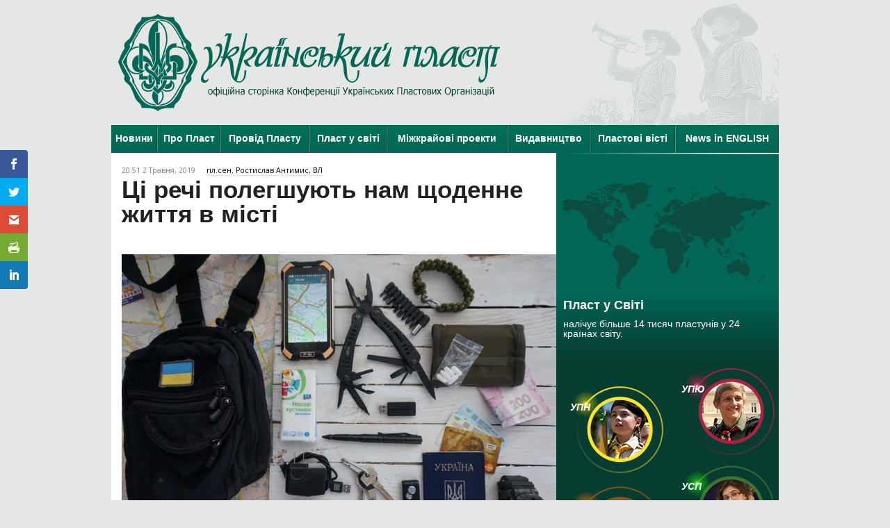

--- FILE ---
content_type: text/html; charset=UTF-8
request_url: https://plast.org/blogs/tsi-rechi-polehshuyut-nam-schodenne-zhyttya-v-misti/
body_size: 82347
content:
<!DOCTYPE html>
<!--[if lt IE 7]>      <html class="no-js lt-ie9 lt-ie8 lt-ie7" lang="uk" prefix="og: http://ogp.me/ns# fb: http://ogp.me/ns/fb#"> <![endif]-->
<!--[if IE 7]>         <html class="no-js lt-ie9 lt-ie8" lang="uk" prefix="og: http://ogp.me/ns# fb: http://ogp.me/ns/fb#"> <![endif]-->
<!--[if IE 8]>         <html class="no-js lt-ie9" lang="uk" prefix="og: http://ogp.me/ns# fb: http://ogp.me/ns/fb#"> <![endif]-->
<!--[if gt IE 8]><!--> <html class="no-js" lang="uk" prefix="og: http://ogp.me/ns# fb: http://ogp.me/ns/fb#" xmlns="http://www.w3.org/1999/xhtml" dir="ltr" lang="uk_UA" xmlns:og="http://ogp.me/ns#" xmlns:fb="http://www.facebook.com/2008/fbml"> <!--<![endif]-->
<head>
	<!-- Global site tag (gtag.js) - Google Analytics -->
<script async src="https://www.googletagmanager.com/gtag/js?id=UA-114763316-1"></script>
<script>
  window.dataLayer = window.dataLayer || [];
  function gtag(){dataLayer.push(arguments);}
  gtag('js', new Date());

  gtag('config', 'UA-114763316-1');
</script>


	<meta charset="UTF-8">
	<meta http-equiv="X-UA-Compatible" content="IE=edge,chrome=1">
	<meta name="viewport" content="width=device-width, initial-scale=1">
	<title>Ці речі полегшують нам щоденне життя в місті − Український Пласт</title>
	<link rel="profile" href="http://gmpg.org/xfn/11" />
	<link rel="pingback" href="https://plast.org/xmlrpc.php" />

	<link rel="shortcut icon" href="/favicon.png" type="image/x-icon">
	<link rel="icon" href="/favicon.png" type="image/x-icon">

	<meta property="fb:app_id" content="602307009824331"/>
	<script>var et_site_url='https://plast.org';var et_post_id='21236';function et_core_page_resource_fallback(a,b){"undefined"===typeof b&&(b=a.sheet.cssRules&&0===a.sheet.cssRules.length);b&&(a.onerror=null,a.onload=null,a.href?a.href=et_site_url+"/?et_core_page_resource="+a.id+et_post_id:a.src&&(a.src=et_site_url+"/?et_core_page_resource="+a.id+et_post_id))}
</script><meta name='robots' content='max-image-preview:large' />
	<style>img:is([sizes="auto" i], [sizes^="auto," i]) { contain-intrinsic-size: 3000px 1500px }</style>
	<link rel='dns-prefetch' href='//ajax.googleapis.com' />
<link rel='dns-prefetch' href='//widgetlogic.org' />
<link rel='dns-prefetch' href='//cdn.jquerytools.org' />
<link rel='dns-prefetch' href='//apis.google.com' />
<link rel='dns-prefetch' href='//vk.com' />
<link rel='dns-prefetch' href='//fonts.googleapis.com' />
<link rel="alternate" type="application/rss+xml" title="Український Пласт &raquo; Ці речі полегшують нам щоденне життя в місті Канал коментарів" href="https://plast.org/blogs/tsi-rechi-polehshuyut-nam-schodenne-zhyttya-v-misti/feed/" />
<script type="text/javascript">
/* <![CDATA[ */
window._wpemojiSettings = {"baseUrl":"https:\/\/s.w.org\/images\/core\/emoji\/16.0.1\/72x72\/","ext":".png","svgUrl":"https:\/\/s.w.org\/images\/core\/emoji\/16.0.1\/svg\/","svgExt":".svg","source":{"concatemoji":"https:\/\/plast.org\/wp-includes\/js\/wp-emoji-release.min.js?ver=f53c973694e3ed5a0adf51ab3ca45f89"}};
/*! This file is auto-generated */
!function(s,n){var o,i,e;function c(e){try{var t={supportTests:e,timestamp:(new Date).valueOf()};sessionStorage.setItem(o,JSON.stringify(t))}catch(e){}}function p(e,t,n){e.clearRect(0,0,e.canvas.width,e.canvas.height),e.fillText(t,0,0);var t=new Uint32Array(e.getImageData(0,0,e.canvas.width,e.canvas.height).data),a=(e.clearRect(0,0,e.canvas.width,e.canvas.height),e.fillText(n,0,0),new Uint32Array(e.getImageData(0,0,e.canvas.width,e.canvas.height).data));return t.every(function(e,t){return e===a[t]})}function u(e,t){e.clearRect(0,0,e.canvas.width,e.canvas.height),e.fillText(t,0,0);for(var n=e.getImageData(16,16,1,1),a=0;a<n.data.length;a++)if(0!==n.data[a])return!1;return!0}function f(e,t,n,a){switch(t){case"flag":return n(e,"\ud83c\udff3\ufe0f\u200d\u26a7\ufe0f","\ud83c\udff3\ufe0f\u200b\u26a7\ufe0f")?!1:!n(e,"\ud83c\udde8\ud83c\uddf6","\ud83c\udde8\u200b\ud83c\uddf6")&&!n(e,"\ud83c\udff4\udb40\udc67\udb40\udc62\udb40\udc65\udb40\udc6e\udb40\udc67\udb40\udc7f","\ud83c\udff4\u200b\udb40\udc67\u200b\udb40\udc62\u200b\udb40\udc65\u200b\udb40\udc6e\u200b\udb40\udc67\u200b\udb40\udc7f");case"emoji":return!a(e,"\ud83e\udedf")}return!1}function g(e,t,n,a){var r="undefined"!=typeof WorkerGlobalScope&&self instanceof WorkerGlobalScope?new OffscreenCanvas(300,150):s.createElement("canvas"),o=r.getContext("2d",{willReadFrequently:!0}),i=(o.textBaseline="top",o.font="600 32px Arial",{});return e.forEach(function(e){i[e]=t(o,e,n,a)}),i}function t(e){var t=s.createElement("script");t.src=e,t.defer=!0,s.head.appendChild(t)}"undefined"!=typeof Promise&&(o="wpEmojiSettingsSupports",i=["flag","emoji"],n.supports={everything:!0,everythingExceptFlag:!0},e=new Promise(function(e){s.addEventListener("DOMContentLoaded",e,{once:!0})}),new Promise(function(t){var n=function(){try{var e=JSON.parse(sessionStorage.getItem(o));if("object"==typeof e&&"number"==typeof e.timestamp&&(new Date).valueOf()<e.timestamp+604800&&"object"==typeof e.supportTests)return e.supportTests}catch(e){}return null}();if(!n){if("undefined"!=typeof Worker&&"undefined"!=typeof OffscreenCanvas&&"undefined"!=typeof URL&&URL.createObjectURL&&"undefined"!=typeof Blob)try{var e="postMessage("+g.toString()+"("+[JSON.stringify(i),f.toString(),p.toString(),u.toString()].join(",")+"));",a=new Blob([e],{type:"text/javascript"}),r=new Worker(URL.createObjectURL(a),{name:"wpTestEmojiSupports"});return void(r.onmessage=function(e){c(n=e.data),r.terminate(),t(n)})}catch(e){}c(n=g(i,f,p,u))}t(n)}).then(function(e){for(var t in e)n.supports[t]=e[t],n.supports.everything=n.supports.everything&&n.supports[t],"flag"!==t&&(n.supports.everythingExceptFlag=n.supports.everythingExceptFlag&&n.supports[t]);n.supports.everythingExceptFlag=n.supports.everythingExceptFlag&&!n.supports.flag,n.DOMReady=!1,n.readyCallback=function(){n.DOMReady=!0}}).then(function(){return e}).then(function(){var e;n.supports.everything||(n.readyCallback(),(e=n.source||{}).concatemoji?t(e.concatemoji):e.wpemoji&&e.twemoji&&(t(e.twemoji),t(e.wpemoji)))}))}((window,document),window._wpemojiSettings);
/* ]]> */
</script>
<link rel='stylesheet' id='ppm-accordion-plugin-style-css' href='https://plast.org/wp-content/plugins/ppm-accordion/css/style.css?ver=f53c973694e3ed5a0adf51ab3ca45f89' type='text/css' media='all' />
<link rel='stylesheet' id='fotorama.css-css' href='https://plast.org/wp-content/plugins/fotorama/fotorama.css?ver=f53c973694e3ed5a0adf51ab3ca45f89' type='text/css' media='all' />
<link rel='stylesheet' id='fotorama-wp.css-css' href='https://plast.org/wp-content/plugins/fotorama/fotorama-wp.css?ver=f53c973694e3ed5a0adf51ab3ca45f89' type='text/css' media='all' />
<style id='wp-emoji-styles-inline-css' type='text/css'>

	img.wp-smiley, img.emoji {
		display: inline !important;
		border: none !important;
		box-shadow: none !important;
		height: 1em !important;
		width: 1em !important;
		margin: 0 0.07em !important;
		vertical-align: -0.1em !important;
		background: none !important;
		padding: 0 !important;
	}
</style>
<link rel='stylesheet' id='wp-block-library-css' href='https://plast.org/wp-includes/css/dist/block-library/style.min.css?ver=f53c973694e3ed5a0adf51ab3ca45f89' type='text/css' media='all' />
<style id='classic-theme-styles-inline-css' type='text/css'>
/*! This file is auto-generated */
.wp-block-button__link{color:#fff;background-color:#32373c;border-radius:9999px;box-shadow:none;text-decoration:none;padding:calc(.667em + 2px) calc(1.333em + 2px);font-size:1.125em}.wp-block-file__button{background:#32373c;color:#fff;text-decoration:none}
</style>
<style id='pdfp-pdfposter-style-inline-css' type='text/css'>
.wp-block-pdfp-pdf-poster{overflow:hidden}.pdfp_wrapper .pdf{position:relative}.pdfp_wrapper.pdfp_popup_enabled .iframe_wrapper{display:none}.pdfp_wrapper.pdfp_popup_enabled .iframe_wrapper:fullscreen{display:block}.pdfp_wrapper .iframe_wrapper{height:100%;width:100%}.pdfp_wrapper .iframe_wrapper:fullscreen iframe{height:100vh!important}.pdfp_wrapper .iframe_wrapper iframe{width:100%}.pdfp_wrapper .iframe_wrapper .close{background:#fff;border:1px solid #ddd;border-radius:3px;color:#222;cursor:pointer;display:none;font-family:sans-serif;font-size:36px;line-height:100%;padding:0 7px;position:absolute;right:12px;top:35px;z-index:9999}.pdfp_wrapper .iframe_wrapper:fullscreen .close{display:block}.pdfp_wrapper .pdfp_fullscreen_close{display:none}.pdfp_wrapper.pdfp_fullscreen_opened .pdfp_fullscreen_close{align-items:center;background:#fff;border-radius:3px;color:#222;cursor:pointer;display:flex;font-size:35px;height:30px;justify-content:center;overflow:hidden;padding-bottom:4px;position:fixed;right:20px;top:20px;width:32px}.pdfp_wrapper.pdfp_fullscreen_opened .pdfp_fullscreen_overlay{background:#2229;height:100%;left:0;position:fixed;top:0;width:100%}.pdfp_wrapper.pdfp_fullscreen_opened .iframe_wrapper{display:block;height:90vh;left:50%;max-width:95%;position:fixed;top:50%;transform:translate(-50%,-50%);width:900px;z-index:99999999999}.pdfp_wrapper iframe{border:none;outline:none}.pdfp-adobe-viewer{border:1px solid #ddd;border-radius:3px;cursor:pointer;outline:none;text-decoration:none}.pdfp_download{margin-right:15px}.cta_wrapper{display:flex;gap:10px;margin-bottom:10px;text-align:left}.cta_wrapper a{text-decoration:none!important}.cta_wrapper button{cursor:pointer}.pdfp_wrapper p{margin:10px 0;text-align:center}.popout-disabled{height:50px;position:absolute;right:12px;top:12px;width:50px}.pdfp_wrapper iframe{max-width:100%}.ViewSDK_hideOverflow[data-align=center]{margin-left:auto;margin-right:auto}.ViewSDK_hideOverflow[data-align=left]{margin-right:auto}.ViewSDK_hideOverflow[data-align=right]{margin-left:auto}@media screen and (max-width:768px){.pdfp_wrapper iframe{height:calc(100vw + 120px)}}@media screen and (max-width:576px){.cta_wrapper .pdfp_download{margin-bottom:10px;margin-right:0}.cta_wrapper .pdfp_download button{margin-right:0!important}.cta_wrapper{align-items:center;display:flex;flex-direction:column}}
.pdfp_wrapper .pdf{position:relative}.pdfp_wrapper .iframe_wrapper{height:100%;width:100%}.pdfp_wrapper .iframe_wrapper:fullscreen iframe{height:100vh!important}.pdfp_wrapper .iframe_wrapper iframe{width:100%}.pdfp_wrapper .iframe_wrapper .close{background:#fff;border:1px solid #ddd;border-radius:3px;color:#222;cursor:pointer;display:none;font-family:sans-serif;font-size:36px;line-height:100%;padding:0 7px;position:absolute;right:12px;top:35px;z-index:9999}.pdfp_wrapper .iframe_wrapper:fullscreen .close{display:block}.pdfp-adobe-viewer{border:1px solid #ddd;border-radius:3px;cursor:pointer;outline:none;text-decoration:none}.pdfp_download{margin-right:15px}.cta_wrapper{margin-bottom:10px}.pdfp_wrapper p{margin:10px 0;text-align:center}.popout-disabled{height:50px;position:absolute;right:12px;top:12px;width:50px}@media screen and (max-width:768px){.pdfp_wrapper iframe{height:calc(100vw + 120px)}}.ViewSDK_hideOverflow[data-align=center]{margin-left:auto;margin-right:auto}.ViewSDK_hideOverflow[data-align=left]{margin-right:auto}.ViewSDK_hideOverflow[data-align=right]{margin-left:auto}@media screen and (max-width:768px){.pdfp_wrapper iframe{height:calc(100vw + 120px)!important}}@media screen and (max-width:576px){.cta_wrapper .pdfp_download{margin-bottom:10px;margin-right:0}.cta_wrapper .pdfp_download button{margin-right:0!important}.cta_wrapper{align-items:center;display:flex;flex-direction:column}}.ViewSDK_fullScreenPDFViewer{background-color:#474747}.ViewSDK_fullScreenPDFViewer iframe{background:green;border:none;display:block;height:90%!important;margin:auto;max-width:1320px;position:relative;top:5%;width:90%!important}

</style>
<style id='pdfemb-pdf-embedder-viewer-style-inline-css' type='text/css'>
.wp-block-pdfemb-pdf-embedder-viewer{max-width:none}

</style>
<link rel='stylesheet' id='block-widget-css' href='https://plast.org/wp-content/plugins/widget-logic/block_widget/css/widget.css?ver=1724916456' type='text/css' media='all' />
<style id='global-styles-inline-css' type='text/css'>
:root{--wp--preset--aspect-ratio--square: 1;--wp--preset--aspect-ratio--4-3: 4/3;--wp--preset--aspect-ratio--3-4: 3/4;--wp--preset--aspect-ratio--3-2: 3/2;--wp--preset--aspect-ratio--2-3: 2/3;--wp--preset--aspect-ratio--16-9: 16/9;--wp--preset--aspect-ratio--9-16: 9/16;--wp--preset--color--black: #000000;--wp--preset--color--cyan-bluish-gray: #abb8c3;--wp--preset--color--white: #ffffff;--wp--preset--color--pale-pink: #f78da7;--wp--preset--color--vivid-red: #cf2e2e;--wp--preset--color--luminous-vivid-orange: #ff6900;--wp--preset--color--luminous-vivid-amber: #fcb900;--wp--preset--color--light-green-cyan: #7bdcb5;--wp--preset--color--vivid-green-cyan: #00d084;--wp--preset--color--pale-cyan-blue: #8ed1fc;--wp--preset--color--vivid-cyan-blue: #0693e3;--wp--preset--color--vivid-purple: #9b51e0;--wp--preset--gradient--vivid-cyan-blue-to-vivid-purple: linear-gradient(135deg,rgba(6,147,227,1) 0%,rgb(155,81,224) 100%);--wp--preset--gradient--light-green-cyan-to-vivid-green-cyan: linear-gradient(135deg,rgb(122,220,180) 0%,rgb(0,208,130) 100%);--wp--preset--gradient--luminous-vivid-amber-to-luminous-vivid-orange: linear-gradient(135deg,rgba(252,185,0,1) 0%,rgba(255,105,0,1) 100%);--wp--preset--gradient--luminous-vivid-orange-to-vivid-red: linear-gradient(135deg,rgba(255,105,0,1) 0%,rgb(207,46,46) 100%);--wp--preset--gradient--very-light-gray-to-cyan-bluish-gray: linear-gradient(135deg,rgb(238,238,238) 0%,rgb(169,184,195) 100%);--wp--preset--gradient--cool-to-warm-spectrum: linear-gradient(135deg,rgb(74,234,220) 0%,rgb(151,120,209) 20%,rgb(207,42,186) 40%,rgb(238,44,130) 60%,rgb(251,105,98) 80%,rgb(254,248,76) 100%);--wp--preset--gradient--blush-light-purple: linear-gradient(135deg,rgb(255,206,236) 0%,rgb(152,150,240) 100%);--wp--preset--gradient--blush-bordeaux: linear-gradient(135deg,rgb(254,205,165) 0%,rgb(254,45,45) 50%,rgb(107,0,62) 100%);--wp--preset--gradient--luminous-dusk: linear-gradient(135deg,rgb(255,203,112) 0%,rgb(199,81,192) 50%,rgb(65,88,208) 100%);--wp--preset--gradient--pale-ocean: linear-gradient(135deg,rgb(255,245,203) 0%,rgb(182,227,212) 50%,rgb(51,167,181) 100%);--wp--preset--gradient--electric-grass: linear-gradient(135deg,rgb(202,248,128) 0%,rgb(113,206,126) 100%);--wp--preset--gradient--midnight: linear-gradient(135deg,rgb(2,3,129) 0%,rgb(40,116,252) 100%);--wp--preset--font-size--small: 13px;--wp--preset--font-size--medium: 20px;--wp--preset--font-size--large: 36px;--wp--preset--font-size--x-large: 42px;--wp--preset--spacing--20: 0.44rem;--wp--preset--spacing--30: 0.67rem;--wp--preset--spacing--40: 1rem;--wp--preset--spacing--50: 1.5rem;--wp--preset--spacing--60: 2.25rem;--wp--preset--spacing--70: 3.38rem;--wp--preset--spacing--80: 5.06rem;--wp--preset--shadow--natural: 6px 6px 9px rgba(0, 0, 0, 0.2);--wp--preset--shadow--deep: 12px 12px 50px rgba(0, 0, 0, 0.4);--wp--preset--shadow--sharp: 6px 6px 0px rgba(0, 0, 0, 0.2);--wp--preset--shadow--outlined: 6px 6px 0px -3px rgba(255, 255, 255, 1), 6px 6px rgba(0, 0, 0, 1);--wp--preset--shadow--crisp: 6px 6px 0px rgba(0, 0, 0, 1);}:where(.is-layout-flex){gap: 0.5em;}:where(.is-layout-grid){gap: 0.5em;}body .is-layout-flex{display: flex;}.is-layout-flex{flex-wrap: wrap;align-items: center;}.is-layout-flex > :is(*, div){margin: 0;}body .is-layout-grid{display: grid;}.is-layout-grid > :is(*, div){margin: 0;}:where(.wp-block-columns.is-layout-flex){gap: 2em;}:where(.wp-block-columns.is-layout-grid){gap: 2em;}:where(.wp-block-post-template.is-layout-flex){gap: 1.25em;}:where(.wp-block-post-template.is-layout-grid){gap: 1.25em;}.has-black-color{color: var(--wp--preset--color--black) !important;}.has-cyan-bluish-gray-color{color: var(--wp--preset--color--cyan-bluish-gray) !important;}.has-white-color{color: var(--wp--preset--color--white) !important;}.has-pale-pink-color{color: var(--wp--preset--color--pale-pink) !important;}.has-vivid-red-color{color: var(--wp--preset--color--vivid-red) !important;}.has-luminous-vivid-orange-color{color: var(--wp--preset--color--luminous-vivid-orange) !important;}.has-luminous-vivid-amber-color{color: var(--wp--preset--color--luminous-vivid-amber) !important;}.has-light-green-cyan-color{color: var(--wp--preset--color--light-green-cyan) !important;}.has-vivid-green-cyan-color{color: var(--wp--preset--color--vivid-green-cyan) !important;}.has-pale-cyan-blue-color{color: var(--wp--preset--color--pale-cyan-blue) !important;}.has-vivid-cyan-blue-color{color: var(--wp--preset--color--vivid-cyan-blue) !important;}.has-vivid-purple-color{color: var(--wp--preset--color--vivid-purple) !important;}.has-black-background-color{background-color: var(--wp--preset--color--black) !important;}.has-cyan-bluish-gray-background-color{background-color: var(--wp--preset--color--cyan-bluish-gray) !important;}.has-white-background-color{background-color: var(--wp--preset--color--white) !important;}.has-pale-pink-background-color{background-color: var(--wp--preset--color--pale-pink) !important;}.has-vivid-red-background-color{background-color: var(--wp--preset--color--vivid-red) !important;}.has-luminous-vivid-orange-background-color{background-color: var(--wp--preset--color--luminous-vivid-orange) !important;}.has-luminous-vivid-amber-background-color{background-color: var(--wp--preset--color--luminous-vivid-amber) !important;}.has-light-green-cyan-background-color{background-color: var(--wp--preset--color--light-green-cyan) !important;}.has-vivid-green-cyan-background-color{background-color: var(--wp--preset--color--vivid-green-cyan) !important;}.has-pale-cyan-blue-background-color{background-color: var(--wp--preset--color--pale-cyan-blue) !important;}.has-vivid-cyan-blue-background-color{background-color: var(--wp--preset--color--vivid-cyan-blue) !important;}.has-vivid-purple-background-color{background-color: var(--wp--preset--color--vivid-purple) !important;}.has-black-border-color{border-color: var(--wp--preset--color--black) !important;}.has-cyan-bluish-gray-border-color{border-color: var(--wp--preset--color--cyan-bluish-gray) !important;}.has-white-border-color{border-color: var(--wp--preset--color--white) !important;}.has-pale-pink-border-color{border-color: var(--wp--preset--color--pale-pink) !important;}.has-vivid-red-border-color{border-color: var(--wp--preset--color--vivid-red) !important;}.has-luminous-vivid-orange-border-color{border-color: var(--wp--preset--color--luminous-vivid-orange) !important;}.has-luminous-vivid-amber-border-color{border-color: var(--wp--preset--color--luminous-vivid-amber) !important;}.has-light-green-cyan-border-color{border-color: var(--wp--preset--color--light-green-cyan) !important;}.has-vivid-green-cyan-border-color{border-color: var(--wp--preset--color--vivid-green-cyan) !important;}.has-pale-cyan-blue-border-color{border-color: var(--wp--preset--color--pale-cyan-blue) !important;}.has-vivid-cyan-blue-border-color{border-color: var(--wp--preset--color--vivid-cyan-blue) !important;}.has-vivid-purple-border-color{border-color: var(--wp--preset--color--vivid-purple) !important;}.has-vivid-cyan-blue-to-vivid-purple-gradient-background{background: var(--wp--preset--gradient--vivid-cyan-blue-to-vivid-purple) !important;}.has-light-green-cyan-to-vivid-green-cyan-gradient-background{background: var(--wp--preset--gradient--light-green-cyan-to-vivid-green-cyan) !important;}.has-luminous-vivid-amber-to-luminous-vivid-orange-gradient-background{background: var(--wp--preset--gradient--luminous-vivid-amber-to-luminous-vivid-orange) !important;}.has-luminous-vivid-orange-to-vivid-red-gradient-background{background: var(--wp--preset--gradient--luminous-vivid-orange-to-vivid-red) !important;}.has-very-light-gray-to-cyan-bluish-gray-gradient-background{background: var(--wp--preset--gradient--very-light-gray-to-cyan-bluish-gray) !important;}.has-cool-to-warm-spectrum-gradient-background{background: var(--wp--preset--gradient--cool-to-warm-spectrum) !important;}.has-blush-light-purple-gradient-background{background: var(--wp--preset--gradient--blush-light-purple) !important;}.has-blush-bordeaux-gradient-background{background: var(--wp--preset--gradient--blush-bordeaux) !important;}.has-luminous-dusk-gradient-background{background: var(--wp--preset--gradient--luminous-dusk) !important;}.has-pale-ocean-gradient-background{background: var(--wp--preset--gradient--pale-ocean) !important;}.has-electric-grass-gradient-background{background: var(--wp--preset--gradient--electric-grass) !important;}.has-midnight-gradient-background{background: var(--wp--preset--gradient--midnight) !important;}.has-small-font-size{font-size: var(--wp--preset--font-size--small) !important;}.has-medium-font-size{font-size: var(--wp--preset--font-size--medium) !important;}.has-large-font-size{font-size: var(--wp--preset--font-size--large) !important;}.has-x-large-font-size{font-size: var(--wp--preset--font-size--x-large) !important;}
:where(.wp-block-post-template.is-layout-flex){gap: 1.25em;}:where(.wp-block-post-template.is-layout-grid){gap: 1.25em;}
:where(.wp-block-columns.is-layout-flex){gap: 2em;}:where(.wp-block-columns.is-layout-grid){gap: 2em;}
:root :where(.wp-block-pullquote){font-size: 1.5em;line-height: 1.6;}
</style>
<link rel='stylesheet' id='pdfp-public-css' href='https://plast.org/wp-content/plugins/pdf-poster/build/public.css?ver=2.3.1' type='text/css' media='all' />
<link rel='stylesheet' id='whistles-css' href='https://plast.org/wp-content/plugins/whistles/css/whistles.min.css?ver=20130909' type='text/css' media='all' />
<link rel='stylesheet' id='et_monarch-css-css' href='https://plast.org/wp-content/plugins/monarch/css/style.css?ver=1.4.14' type='text/css' media='all' />
<link rel='stylesheet' id='et-gf-open-sans-css' href='https://fonts.googleapis.com/css?family=Open+Sans%3A400%2C700&#038;ver=1.3.12' type='text/css' media='all' />
<link rel='stylesheet' id='style-css' href='https://plast.org/wp-content/themes/hpb/style.css?ver=f53c973694e3ed5a0adf51ab3ca45f89' type='text/css' media='all' />
<link rel='stylesheet' id='normalize-css' href='https://plast.org/wp-content/themes/hpb/css/normalize.css?ver=20131211' type='text/css' media='all' />
<script type="text/javascript" src="http://ajax.googleapis.com/ajax/libs/jquery/1/jquery.min.js" id="jquery-js"></script>
<script type="text/javascript" src="https://plast.org/wp-content/plugins/ppm-accordion/js/ppm-accordion-main.js?ver=f53c973694e3ed5a0adf51ab3ca45f89" id="ppm-accordion-plugin-main-js"></script>
<script type="text/javascript" src="https://plast.org/wp-content/plugins/fotorama/fotorama.js?ver=f53c973694e3ed5a0adf51ab3ca45f89" id="fotorama.js-js"></script>
<script type="text/javascript" src="https://plast.org/wp-content/plugins/fotorama/fotorama-wp.js?ver=f53c973694e3ed5a0adf51ab3ca45f89" id="fotorama-wp.js-js"></script>
<script type="text/javascript" src="//ajax.googleapis.com/ajax/libs/jqueryui/1.10.3/jquery-ui.min.js?ver=f53c973694e3ed5a0adf51ab3ca45f89" id="jquery-ui-js"></script>
<script type="text/javascript" src="http://cdn.jquerytools.org/1.2.7/full/jquery.tools.min.js?ver=f53c973694e3ed5a0adf51ab3ca45f89" id="jquery.tools-js"></script>
<script type="text/javascript" src="https://plast.org/wp-content/themes/hpb/js/vendor/responsiveslides.js?ver=1.0" id="responsiveslides-js"></script>
<script type="text/javascript" src="https://plast.org/wp-content/themes/hpb/js/jquery-jvectormap-1.2.2.min.js?ver=1.0" id="jvectormap-js"></script>
<script type="text/javascript" src="https://plast.org/wp-content/themes/hpb/js/jquery-jvectormap-world-mill-en.js?ver=1.0" id="world-mill-en-js"></script>
<script type="text/javascript" src="https://plast.org/wp-content/themes/hpb/js/jquery.jcarousel.min.js?ver=1.0" id="jCarousel-js"></script>
<script type="text/javascript" src="https://plast.org/wp-content/themes/hpb/js/vendor/jquery-scrolltofixed.js?ver=1.0" id="scrolltofixed-js"></script>
<script type="text/javascript" src="https://plast.org/wp-content/themes/hpb/js/main.js?ver=1.2" id="main-js"></script>
<script type="text/javascript" src="//vk.com/js/api/openapi.js?100&amp;ver=f53c973694e3ed5a0adf51ab3ca45f89" id="vk-js"></script>
<link rel="https://api.w.org/" href="https://plast.org/wp-json/" /><link rel="EditURI" type="application/rsd+xml" title="RSD" href="https://plast.org/xmlrpc.php?rsd" />

<link rel="canonical" href="https://plast.org/blogs/tsi-rechi-polehshuyut-nam-schodenne-zhyttya-v-misti/" />
<link rel='shortlink' href='https://plast.org/?p=21236' />
<link rel="alternate" title="oEmbed (JSON)" type="application/json+oembed" href="https://plast.org/wp-json/oembed/1.0/embed?url=https%3A%2F%2Fplast.org%2Fblogs%2Ftsi-rechi-polehshuyut-nam-schodenne-zhyttya-v-misti%2F" />
<link rel="alternate" title="oEmbed (XML)" type="text/xml+oembed" href="https://plast.org/wp-json/oembed/1.0/embed?url=https%3A%2F%2Fplast.org%2Fblogs%2Ftsi-rechi-polehshuyut-nam-schodenne-zhyttya-v-misti%2F&#038;format=xml" />
        <style>
                    </style>
<link rel="preload" href="https://plast.org/wp-content/plugins/bloom/core/admin/fonts/modules.ttf" as="font" crossorigin="anonymous"><style type="text/css" id="et-social-custom-css">
				 .et_monarch .et_social_vkontakte, .et_monarch .et_social_networks.et_social_circle .et_social_vkontakte i { display: none; }
			</style><link rel="icon" href="https://plast.org/wp-content/uploads/2022/07/cropped-android-chrome-512x512-2-32x32.png" sizes="32x32" />
<link rel="icon" href="https://plast.org/wp-content/uploads/2022/07/cropped-android-chrome-512x512-2-192x192.png" sizes="192x192" />
<link rel="apple-touch-icon" href="https://plast.org/wp-content/uploads/2022/07/cropped-android-chrome-512x512-2-180x180.png" />
<meta name="msapplication-TileImage" content="https://plast.org/wp-content/uploads/2022/07/cropped-android-chrome-512x512-2-270x270.png" />
		<style type="text/css" id="wp-custom-css">
			.homebloom {
	max-width: 650px;
	margin: 2% auto; 
}		</style>
		
<!-- START - Open Graph and Twitter Card Tags 3.3.5 -->
 <!-- Facebook Open Graph -->
  <meta property="og:locale" content="uk_UA"/>
  <meta property="og:site_name" content="Український Пласт"/>
  <meta property="og:title" content="Ці речі полегшують нам щоденне життя в місті"/>
  <meta property="og:url" content="https://plast.org/blogs/tsi-rechi-polehshuyut-nam-schodenne-zhyttya-v-misti/"/>
  <meta property="og:type" content="article"/>
  <meta property="og:description" content="Ми склали базовий набір предметів щоденного вжитку - EDC.
1. Документи (посвідчення особи - паспорт чи ID картка, водійські права та техпаспорт на автомобіль) Відсутність документа ідентифікації особи дає змогу правоохоронцям затримати тебе до з&#039;ясування особи.
2. Гроші в гаманці. Кредитна картка"/>
 <!-- Google+ / Schema.org -->
  <meta itemprop="name" content="Ці речі полегшують нам щоденне життя в місті"/>
  <meta itemprop="headline" content="Ці речі полегшують нам щоденне життя в місті"/>
  <meta itemprop="description" content="Ми склали базовий набір предметів щоденного вжитку - EDC.
1. Документи (посвідчення особи - паспорт чи ID картка, водійські права та техпаспорт на автомобіль) Відсутність документа ідентифікації особи дає змогу правоохоронцям затримати тебе до з&#039;ясування особи.
2. Гроші в гаманці. Кредитна картка"/>
  <meta itemprop="author" content="пл.сен. Ростислав Антимис, ВЛ"/>
  <!--<meta itemprop="publisher" content="Український Пласт"/>--> <!-- To solve: The attribute publisher.itemtype has an invalid value -->
 <!-- Twitter Cards -->
  <meta name="twitter:title" content="Ці речі полегшують нам щоденне життя в місті"/>
  <meta name="twitter:url" content="https://plast.org/blogs/tsi-rechi-polehshuyut-nam-schodenne-zhyttya-v-misti/"/>
  <meta name="twitter:description" content="Ми склали базовий набір предметів щоденного вжитку - EDC.
1. Документи (посвідчення особи - паспорт чи ID картка, водійські права та техпаспорт на автомобіль) Відсутність документа ідентифікації особи дає змогу правоохоронцям затримати тебе до з&#039;ясування особи.
2. Гроші в гаманці. Кредитна картка"/>
  <meta name="twitter:card" content="summary_large_image"/>
 <!-- SEO -->
 <!-- Misc. tags -->
 <!-- is_singular -->
<!-- END - Open Graph and Twitter Card Tags 3.3.5 -->
	
</head>

<body class="wp-singular blogs-template-default single single-blogs postid-21236 wp-theme-hpb et_bloom et_monarch">
<div id="fb-root"></div>
<script>(function(d, s, id) {
  var js, fjs = d.getElementsByTagName(s)[0];
  if (d.getElementById(id)) return;
  js = d.createElement(s); js.id = id;
  js.src = "//connect.facebook.net/uk_UA/all.js#xfbml=1&appId=602307009824331";
  fjs.parentNode.insertBefore(js, fjs);
}(document, 'script', 'facebook-jssdk'));</script>
	<header class="header wrapper clearfix">
		<div class="title"><a href="https://plast.org/" title="Український Пласт" rel="home" class="image"></a></div>
		<!-- <div class="fb" style="position:absolute; margin: 55px 0 0 570px; z-index:999;">
			<div class="fb-like" data-href="https://plast.org" data-layout="button_count" data-action="like" data-show-faces="false" data-share="false"></div>
		</div> -->
		<!--<div class="search--form">
			<form method="get" name="search" id="search" class="header__search--form" action="https://plast.org/">
	<input type="text" value="" name="s" id="s" class="text" placeholder="Пошук">
</form>
		</div>-->
		<div class="clear"></div>
	</header>
	<nav class="menu  wrapper clearfix"><ul id="menu-menu" class="nav"><li id="menu-item-7" class="first menu-item menu-item-type-post_type menu-item-object-page menu-item-has-children menu-item-7"><a href="https://plast.org/news/">Новини</a>
<ul class="sub-menu">
	<li id="menu-item-28002" class="menu-item menu-item-type-post_type menu-item-object-page menu-item-28002"><a href="https://plast.org/finansovi-zvity-hpb/">Фінансові звіти ГПБ</a></li>
	<li id="menu-item-9" class="menu-item menu-item-type-taxonomy menu-item-object-category menu-item-has-children menu-item-9"><a href="https://plast.org/category/official/">Новини проводу</a>
	<ul class="sub-menu">
		<li id="menu-item-10128" class="menu-item menu-item-type-taxonomy menu-item-object-category menu-item-10128"><a href="https://plast.org/category/official/e-visti/">е-Вісті</a></li>
	</ul>
</li>
	<li id="menu-item-8" class="menu-item menu-item-type-taxonomy menu-item-object-category menu-item-has-children menu-item-8"><a href="https://plast.org/category/world/">Новини країв</a>
	<ul class="sub-menu">
		<li id="menu-item-10116" class="menu-item menu-item-type-taxonomy menu-item-object-category menu-item-10116"><a href="https://plast.org/category/world/dajdzhest-novyn-plastu-v-avstraliji/">Дайджест новин Пласту в Австралії</a></li>
		<li id="menu-item-10117" class="menu-item menu-item-type-taxonomy menu-item-object-category menu-item-10117"><a href="https://plast.org/category/world/dajdzhest-novyn-plastu-v-arhentyni/">Дайджест новин Пласту в Аргентині</a></li>
		<li id="menu-item-10121" class="menu-item menu-item-type-taxonomy menu-item-object-category menu-item-10121"><a href="https://plast.org/category/world/dajdzhest-novyn-plastu-u-velykij-brytaniji/">Дайджест новин Пласту у Британії</a></li>
		<li id="menu-item-10118" class="menu-item menu-item-type-taxonomy menu-item-object-category menu-item-10118"><a href="https://plast.org/category/world/dajdzhest-novyn-plastu-v-kanada/">Дайджест новин Пласту в Канаді</a></li>
		<li id="menu-item-10119" class="menu-item menu-item-type-taxonomy menu-item-object-category menu-item-10119"><a href="https://plast.org/category/world/dajdzhest-novyn-plastu-v-nimechchyni/">Дайджест новин Пласту в Німеччині</a></li>
		<li id="menu-item-10120" class="menu-item menu-item-type-taxonomy menu-item-object-category menu-item-10120"><a href="https://plast.org/category/world/dajdzhest-novyn-plastu-v-polschi/">Дайджест новин Пласту в Польщі</a></li>
		<li id="menu-item-10122" class="menu-item menu-item-type-taxonomy menu-item-object-category menu-item-10122"><a href="https://plast.org/category/world/dajdzhest-novyn-plastu-v-ssha/">Дайджест новин Пласту у США</a></li>
		<li id="menu-item-10115" class="menu-item menu-item-type-taxonomy menu-item-object-category menu-item-has-children menu-item-10115"><a href="https://plast.org/category/world/dajdzhest-novyn-plastu-nsou/">Дайджест новин Пласту в Україні</a>
		<ul class="sub-menu">
			<li id="menu-item-10114" class="menu-item menu-item-type-post_type menu-item-object-page menu-item-10114"><a href="https://plast.org/news/richni-zvity/">Річні звіти Пласту-НСОУ</a></li>
		</ul>
</li>
	</ul>
</li>
	<li id="menu-item-8238" class="menu-item menu-item-type-taxonomy menu-item-object-category menu-item-8238"><a href="https://plast.org/category/novyny-kureniv/">Новини куренів</a></li>
</ul>
</li>
<li id="menu-item-13" class="about menu-item menu-item-type-post_type menu-item-object-page menu-item-has-children menu-item-13"><a href="https://plast.org/about/">Про Пласт</a>
<ul class="sub-menu">
	<li id="menu-item-14" class="menu-item menu-item-type-custom menu-item-object-custom menu-item-14"><a href="https://plast.org/about/#1">Історія</a></li>
	<li id="menu-item-15" class="menu-item menu-item-type-custom menu-item-object-custom menu-item-15"><a href="https://plast.org/about/#">Ідейні засади</a></li>
	<li id="menu-item-16" class="menu-item menu-item-type-custom menu-item-object-custom menu-item-16"><a href="https://plast.org/about/#3">Символіка</a></li>
	<li id="menu-item-17" class="menu-item menu-item-type-custom menu-item-object-custom menu-item-17"><a href="https://plast.org/about/#4">Структура</a></li>
	<li id="menu-item-8240" class="menu-item menu-item-type-custom menu-item-object-custom menu-item-8240"><a href="https://plast.org/about/#5">КУПО</a></li>
	<li id="menu-item-18" class="kodex menu-item menu-item-type-custom menu-item-object-custom menu-item-18"><a href="https://plast.org/kodex">Правильники</a></li>
</ul>
</li>
<li id="menu-item-8355" class="menu-item menu-item-type-post_type menu-item-object-page menu-item-has-children menu-item-8355"><a href="https://plast.org/provid/">Провід Пласту</a>
<ul class="sub-menu">
	<li id="menu-item-14104" class="menu-item menu-item-type-post_type menu-item-object-page menu-item-14104"><a href="https://plast.org/nachalnyj-plastun/">Начальний Пластун</a></li>
	<li id="menu-item-14105" class="menu-item menu-item-type-post_type menu-item-object-page menu-item-14105"><a href="https://plast.org/holovna-plastova-rada/">Головна Пластова Рада</a></li>
	<li id="menu-item-14106" class="menu-item menu-item-type-post_type menu-item-object-page menu-item-14106"><a href="https://plast.org/holovna-plastova-bulava/">Головна Пластова Булава</a></li>
	<li id="menu-item-14103" class="menu-item menu-item-type-post_type menu-item-object-page menu-item-14103"><a href="https://plast.org/provid-krajovyh-plastovyh-orhanizatsij/">Провід крайових організацій</a></li>
	<li id="menu-item-26654" class="menu-item menu-item-type-post_type menu-item-object-page menu-item-26654"><a href="https://plast.org/koordynatsiynyy-tsentr-plastovykh-oseredkiv-u-evropi/">Координаційний Центр пластових осередків у Европі</a></li>
</ul>
</li>
<li id="menu-item-21" class="menu-item menu-item-type-post_type menu-item-object-page menu-item-has-children menu-item-21"><a href="https://plast.org/world/">Пласт у світі</a>
<ul class="sub-menu">
	<li id="menu-item-23101" class="menu-item menu-item-type-post_type menu-item-object-page menu-item-23101"><a href="https://plast.org/kraji-kupo-istorychni-dovidky/">Краї КУПО – історичні довідки</a></li>
	<li id="menu-item-16374" class="menu-item menu-item-type-post_type menu-item-object-page menu-item-16374"><a href="https://plast.org/plastovi-hrupy-u-sviti/">Пластові групи у світі</a></li>
	<li id="menu-item-16366" class="menu-item menu-item-type-post_type menu-item-object-page menu-item-16366"><a href="https://plast.org/?page_id=16364">Календар</a></li>
</ul>
</li>
<li id="menu-item-22" class="menu-item menu-item-type-custom menu-item-object-custom menu-item-has-children menu-item-22"><a href="https://plast.org/projects">Міжкрайові проекти</a>
<ul class="sub-menu">
	<li id="menu-item-8528" class="menu-item menu-item-type-custom menu-item-object-custom menu-item-has-children menu-item-8528"><a href="https://plast.org/projects/kupo/">Збори КУПО</a>
	<ul class="sub-menu">
		<li id="menu-item-10180" class="last menu-item menu-item-type-taxonomy menu-item-object-category menu-item-10180"><a href="https://plast.org/category/official/kupo-2016/">XIX збори КУПО</a></li>
		<li id="menu-item-17065" class="menu-item menu-item-type-taxonomy menu-item-object-category menu-item-17065"><a href="https://plast.org/category/hh-zbory-kupo/">XX Збори КУПО</a></li>
	</ul>
</li>
	<li id="menu-item-8527" class="menu-item menu-item-type-custom menu-item-object-custom menu-item-has-children menu-item-8527"><a href="https://plast.org/projects/umpz/">ЮМПЗ</a>
	<ul class="sub-menu">
		<li id="menu-item-10161" class="menu-item menu-item-type-custom menu-item-object-custom menu-item-10161"><a target="_blank" href="http://umpz2017.de/">ЮМПЗ-2017</a></li>
	</ul>
</li>
	<li id="menu-item-8534" class="menu-item menu-item-type-custom menu-item-object-custom menu-item-8534"><a href="https://plast.org/projects/lsh/">Лісова Школа</a></li>
	<li id="menu-item-8533" class="menu-item menu-item-type-custom menu-item-object-custom menu-item-8533"><a href="https://plast.org/projects/shb/">Школа Булавних</a></li>
	<li id="menu-item-8532" class="menu-item menu-item-type-custom menu-item-object-custom menu-item-8532"><a href="https://plast.org/projects/zb/">Золота Булава</a></li>
	<li id="menu-item-8664" class="menu-item menu-item-type-custom menu-item-object-custom menu-item-8664"><a href="https://plast.org/projects/vvm/">Вифлеємський вогонь миру</a></li>
</ul>
</li>
<li id="menu-item-8362" class="menu-item menu-item-type-post_type menu-item-object-page menu-item-has-children menu-item-8362"><a href="https://plast.org/publishing/">Видавництво</a>
<ul class="sub-menu">
	<li id="menu-item-9395" class="menu-item menu-item-type-post_type menu-item-object-page menu-item-9395"><a href="https://plast.org/publishing/korotkyj-ohlyad/">Короткий огляд</a></li>
	<li id="menu-item-8353" class="menu-item menu-item-type-custom menu-item-object-custom menu-item-8353"><a href="https://plast.org/book">Книгозбірня</a></li>
	<li id="menu-item-19894" class="menu-item menu-item-type-post_type menu-item-object-page menu-item-has-children menu-item-19894"><a href="https://plast.org/arhiv-plastovyh-chasopysiv/">Архів пластових часописів</a>
	<ul class="sub-menu">
		<li id="menu-item-19900" class="menu-item menu-item-type-custom menu-item-object-custom menu-item-19900"><a href="http://avr.org.ua/index.php/ROZDILY_RES?idUpCat=550">Молоде Життя, 1921-1959 рр.</a></li>
		<li id="menu-item-19911" class="menu-item menu-item-type-custom menu-item-object-custom menu-item-19911"><a href="http://avr.org.ua/index.php/ROZDILY_RES?idUpCat=1047&#038;pc=50&#038;sort=1&#038;fd=date&#038;pv=1">Пластун, 1923-1931 рр.</a></li>
		<li id="menu-item-19895" class="menu-item menu-item-type-custom menu-item-object-custom menu-item-19895"><a href="http://avr.org.ua/index.php/ROZDILY_RES?idUpCat=707">Вогні, 1931-1939 рр.</a></li>
		<li id="menu-item-19901" class="menu-item menu-item-type-custom menu-item-object-custom menu-item-19901"><a href="http://avr.org.ua/index.php/ROZDILY_RES?idUpCat=667&#038;pc=100&#038;sort=1&#038;fd=date&#038;pv=1">На сліді, 1936-1938 рр.</a></li>
		<li id="menu-item-19899" class="menu-item menu-item-type-custom menu-item-object-custom menu-item-19899"><a href="http://avr.org.ua/index.php/ROZDILY_RES?idUpCat=727">Дорога, 1937-1944 рр.</a></li>
		<li id="menu-item-20150" class="menu-item menu-item-type-custom menu-item-object-custom menu-item-20150"><a href="http://vydavnytstvo.plastscouting.org/hotuys/arkhiv/">Готуйсь, 1953-2003</a></li>
		<li id="menu-item-20151" class="menu-item menu-item-type-custom menu-item-object-custom menu-item-20151"><a href="http://vydavnytstvo.plastscouting.org/yunak/arkhiv/">Юнак, 1963-2005</a></li>
		<li id="menu-item-20152" class="menu-item menu-item-type-custom menu-item-object-custom menu-item-20152"><a href="http://vydavnytstvo.plastscouting.org/vor/">Вогонь Орлиної Ради, 1949-2009</a></li>
	</ul>
</li>
	<li id="menu-item-11953" class="menu-item menu-item-type-post_type menu-item-object-page menu-item-has-children menu-item-11953"><a href="https://plast.org/plastovi-pisni-ta-spivanyky/">Пластові пісні та співаники</a>
	<ul class="sub-menu">
		<li id="menu-item-11947" class="menu-item menu-item-type-custom menu-item-object-custom menu-item-11947"><a href="http://pryvatri.com">При ватрі</a></li>
		<li id="menu-item-15089" class="menu-item menu-item-type-custom menu-item-object-custom menu-item-15089"><a href="https://www.wikispiv.com/index.php?title=%D0%93%D0%BE%D0%BB%D0%BE%D0%B2%D0%BD%D0%B0_%D0%A1%D1%82%D0%BE%D1%80%D1%96%D0%BD%D0%BA%D0%B0">WikiSpiv</a></li>
		<li id="menu-item-10342" class="menu-item menu-item-type-post_type menu-item-object-page menu-item-10342"><a href="https://plast.org/publishing/plastovi-spivanyky/">Пластові співаники</a></li>
		<li id="menu-item-11876" class="menu-item menu-item-type-post_type menu-item-object-page menu-item-11876"><a href="https://plast.org/plastovi-pisni-yak-samobutnje-yavysche-ukrajinskoho-skautynhu/">Пластові пісні як самобутнє явище українського скаутингу</a></li>
		<li id="menu-item-11883" class="menu-item menu-item-type-post_type menu-item-object-page menu-item-11883"><a href="https://plast.org/fonoteka/">Фонотека</a></li>
	</ul>
</li>
	<li id="menu-item-24" class="menu-item menu-item-type-custom menu-item-object-custom menu-item-24"><a href="https://plast.org/journal">Пластовий шлях</a></li>
	<li id="menu-item-9931" class="menu-item menu-item-type-post_type menu-item-object-page menu-item-9931"><a href="https://plast.org/publishing/kinozal/">Кінозал</a></li>
	<li id="menu-item-9403" class="menu-item menu-item-type-post_type menu-item-object-page menu-item-9403"><a href="https://plast.org/publishing/repozytarij/">Макети для друку</a></li>
</ul>
</li>
<li id="menu-item-25" class="last menu-item menu-item-type-custom menu-item-object-custom menu-item-has-children menu-item-25"><a href="https://plast.org/visti">Пластові вісті</a>
<ul class="sub-menu">
	<li id="menu-item-11838" class="menu-item menu-item-type-post_type menu-item-object-page menu-item-has-children menu-item-11838"><a href="https://plast.org/vi-plastovyj-konhres/">VI Пластовий Конгрес</a>
	<ul class="sub-menu">
		<li id="menu-item-11844" class="menu-item menu-item-type-post_type menu-item-object-page menu-item-11844"><a href="https://plast.org/scho-take-plastovyj-konhres/">Що таке Пластовий Конгрес</a></li>
		<li id="menu-item-21771" class="menu-item menu-item-type-post_type menu-item-object-page menu-item-21771"><a href="https://plast.org/materiyaly-plastovyh-kongresiv/">Матеріяли попередніх Пластових Конґресів</a></li>
		<li id="menu-item-21967" class="menu-item menu-item-type-taxonomy menu-item-object-category menu-item-21967"><a href="https://plast.org/category/materialy-vi-plastovoho-konhresu/">Матеріали VI Пластового Конгресу</a></li>
		<li id="menu-item-11850" class="menu-item menu-item-type-post_type menu-item-object-page menu-item-11850"><a href="https://plast.org/persha-sesiya-vi-plastovoho-konhresu/">Перша сесія VI Пластового Конгресу</a></li>
	</ul>
</li>
</ul>
</li>
<li id="menu-item-31555" class="menu-item menu-item-type-taxonomy menu-item-object-category menu-item-31555"><a href="https://plast.org/category/eng/">News in ENGLISH</a></li>
</ul></nav>

			<section class="page clearfix wrapper">
				<div class="main">
							<article class="post">
				<header class="news-article__meta">
					<time class="published" datetime="2019-05-02T20:51:22+03:00">20:51 2 Травня, 2019</time> <span class="byline"><a href="https://plast.org/author/antymys/" title="Записи автора пл.сен. Ростислав Антимис, ВЛ" rel="author">пл.сен. Ростислав Антимис, ВЛ</a></span>
					<h1 class="news-article__title">Ці речі полегшують нам щоденне життя в місті</h1>
					<div class="share">
						<span class="facebook">
							<script src="http://connect.facebook.net/uk_UA/all.js#xfbml=1"></script><fb:like href="https://plast.org/blogs/tsi-rechi-polehshuyut-nam-schodenne-zhyttya-v-misti/" send="false" layout="button_count" width="140" show_faces="true"></fb:like>
						</span>	</div> 
										<!-- SHARE BUTTONS 
						<span class="tweet">
							<iframe allowtransparency="true" frameborder="0" scrolling="no" src="http://platform.twitter.com/widgets/tweet_button.html?url=https://plast.org/blogs/tsi-rechi-polehshuyut-nam-schodenne-zhyttya-v-misti/&text=Ці речі полегшують нам щоденне життя в місті" style="width:100px; height:21px;"></iframe>
						</span>
						<span class="vk">
							<div id="vk_like"></div>
							<script type="text/javascript">VK.Widgets.Like("vk_like", {type: "mini", height: 20});</script>
						</span>
						<span class="plus">
							<g:plusone size="medium"></g:plusone>
						</span>
				
-->
				</header>
				<div class="article-content">
					<div id="js_1h0" class="_5pbx userContent _3576" data-testid="post_message" data-ft="{&quot;tn&quot;:&quot;K&quot;}">
<div id="id_5ccb2b9eaeb286477154594" class="text_exposed_root text_exposed">
<p><a href="http://plast.org/wp-content/uploads/2019/05/58917111_2275208436067505_6196511852386582528_n.jpg"><img fetchpriority="high" decoding="async" class="alignnone wp-image-21237" src="http://plast.org/wp-content/uploads/2019/05/58917111_2275208436067505_6196511852386582528_n.jpg" alt="" width="630" height="419" srcset="https://plast.org/wp-content/uploads/2019/05/58917111_2275208436067505_6196511852386582528_n.jpg 960w, https://plast.org/wp-content/uploads/2019/05/58917111_2275208436067505_6196511852386582528_n-300x200.jpg 300w, https://plast.org/wp-content/uploads/2019/05/58917111_2275208436067505_6196511852386582528_n-768x511.jpg 768w" sizes="(max-width: 630px) 100vw, 630px" /></a></p>
<p>Ми склали базовий набір предметів щоденного вжитку &#8211; EDC.<br />
<strong>1. Документи</strong> (посвідчення особи &#8211; паспорт чи ID картка, водійські права та техпаспорт на автомобіль) Відсутність документа ідентифікації особи дає змогу правоохоронцям затримати тебе до з&#8217;ясування особи.<br />
<strong>2. Гроші в гаманці.</strong> Кредитна картка це добре, але май завжди запас готівки.<br />
<strong>3. Смартфон.</strong> Бажано мати навігаційну програму. Номери осіб, до яких би ти дзвонив у випадку надз<span class="text_exposed_show">вичайної ситуації таки варто запам&#8217;ятати. Носи завжди окреме <strong>зарядне до телефона.</strong><br />
<strong>4. Ключі від помешкання та авто.</strong> Вироби звичку, де саме вони в тебе постійно знаходяться. таким чином ти їх ніколи не забуватимеш.<br />
<strong>5. Мультитул.</strong> В урбанізованих умовах &#8212; це краще, ніж просто ніж. До того ж з ножем тебе не пропустять в клуб чи деякі інші заклади, а з &#8220;якимись плоскогубцями&#8221; &#8212; є шанс. <span class="_47e3 _5mfr" title="Смайлик «smile»"><img decoding="async" class="img" role="presentation" src="https://static.xx.fbcdn.net/images/emoji.php/v9/t4c/1/16/1f642.png" alt="" width="16" height="16" /><span class="_7oe" aria-hidden="true">🙂</span></span><br />
<strong>6. Флешка.</strong> Дуже бажано мати на ній всі необхідні відскановані документи. Також, бажано мати їх копії на сервері. Це може суттєво спростити твоє життя при втраті їх за кордоном.<br />
<strong>7. Паракордовий брасле</strong>т в якому 3-4 м міцної мотузки. Добрий паракорд витримує твою масу.<br />
<strong>8. Ручка.</strong> Добре, якщо тактична. Може стати, при вмілому використанні, засобом самозахисту. Може допомогти в накладанні тиснучої повязки при рятівництві.<br />
<strong>9. Запальничка</strong> з намотаним <strong>шматком армованого скотчу.</strong><br />
<strong>10. Серветки.</strong> Сухі та мологі, бажано антисептичні.<br />
<strong>11.</strong> Якщо постійно приймаєш <strong>ліки</strong> чи є певні ситуації, коли їх вживаєш &#8211; май <strong>неторканий запас.</strong><br />
<strong>12. Поясна чи наплечна сумочка</strong>, в яку це все вміститься. Вироби звичку мати її постійно біля себе, і це суттєво спростить деякі життєві ситуації. Пам&#8217;ятай, що предмети мають бути якомога компактнішими та легкими.<br />
Будь готовий! Бережи себе та інших.<br />
<a class="_58cn" href="https://www.facebook.com/hashtag/urbanedc?source=feed_text&amp;epa=HASHTAG&amp;__xts__%5B0%5D=68.[base64]&amp;__tn__=%2ANK-R" data-ft="{&quot;type&quot;:104,&quot;tn&quot;:&quot;*N&quot;}"><span class="_5afx"><span class="_58cl _5afz" aria-label="хештег">#</span><span class="_58cm">urbanedc</span></span></a> <a class="_58cn" href="https://www.facebook.com/hashtag/edckit?source=feed_text&amp;epa=HASHTAG&amp;__xts__%5B0%5D=68.[base64]&amp;__tn__=%2ANK-R" data-ft="{&quot;type&quot;:104,&quot;tn&quot;:&quot;*N&quot;}"><span class="_5afx"><span class="_58cl _5afz" aria-label="хештег">#</span><span class="_58cm">edckit</span></span></a> <a class="_58cn" href="https://www.facebook.com/hashtag/edc?source=feed_text&amp;epa=HASHTAG&amp;__xts__%5B0%5D=68.[base64]&amp;__tn__=%2ANK-R" data-ft="{&quot;type&quot;:104,&quot;tn&quot;:&quot;*N&quot;}"><span class="_5afx"><span class="_58cl _5afz" aria-label="хештег">#</span><span class="_58cm">edc</span></span></a> <a class="_58cn" href="https://www.facebook.com/hashtag/survival?source=feed_text&amp;epa=HASHTAG&amp;__xts__%5B0%5D=68.[base64]&amp;__tn__=%2ANK-R" data-ft="{&quot;type&quot;:104,&quot;tn&quot;:&quot;*N&quot;}"><span class="_5afx"><span class="_58cl _5afz" aria-label="хештег">#</span><span class="_58cm">survival</span></span></a> <a class="_58cn" href="https://www.facebook.com/hashtag/survivalscouting?source=feed_text&amp;epa=HASHTAG&amp;__xts__%5B0%5D=68.[base64]&amp;__tn__=%2ANK-R" data-ft="{&quot;type&quot;:104,&quot;tn&quot;:&quot;*N&quot;}"><span class="_5afx"><span class="_58cl _5afz" aria-label="хештег">#</span><span class="_58cm">survivalscouting</span></span></a> <a class="_58cn" href="https://www.facebook.com/hashtag/%D1%81%D0%B0%D0%BC%D0%BE%D0%B7%D0%B0%D1%80%D0%B0%D0%B4%D0%BD%D1%96%D1%81%D1%82%D1%8C?source=feed_text&amp;epa=HASHTAG&amp;__xts__%5B0%5D=68.[base64]&amp;__tn__=%2ANK-R" data-ft="{&quot;type&quot;:104,&quot;tn&quot;:&quot;*N&quot;}"><span class="_5afx"><span class="_58cl _5afz" aria-label="хештег">#</span><span class="_58cm">самозарадність</span></span></a><a class="_58cn" href="https://www.facebook.com/hashtag/%D0%B2%D0%B8%D0%B6%D0%B8%D0%B2%D0%B0%D0%BD%D0%BD%D1%8F?source=feed_text&amp;epa=HASHTAG&amp;__xts__%5B0%5D=68.[base64]&amp;__tn__=%2ANK-R" data-ft="{&quot;type&quot;:104,&quot;tn&quot;:&quot;*N&quot;}"><span class="_5afx"><span class="_58cl _5afz" aria-label="хештег">#</span><span class="_58cm">виживання</span></span></a></span></p>
</div>
</div>
<div class="_3x-2" data-ft="{&quot;tn&quot;:&quot;H&quot;}">
<div data-ft="{&quot;tn&quot;:&quot;H&quot;}">
<div class="mtm">
<div>
<div>
<div class="_5cq3 _1ktf" data-ft="{&quot;tn&quot;:&quot;E&quot;}"></div>
</div>
</div>
</div>
</div>
</div>
					<div class="tags"></div>
				</div>
				
<div class="share">
						<span class="facebook">
							<script src="http://connect.facebook.net/uk_UA/all.js#xfbml=1"></script><fb:like href="https://plast.org/blogs/tsi-rechi-polehshuyut-nam-schodenne-zhyttya-v-misti/" send="false" layout="button_count" width="140" show_faces="true"></fb:like>
						</span>	</div>
				<!-- SHARE BUTTONS 
						<span class="tweet">
							<iframe allowtransparency="true" frameborder="0" scrolling="no" src="http://platform.twitter.com/widgets/tweet_button.html?url=https://plast.org/blogs/tsi-rechi-polehshuyut-nam-schodenne-zhyttya-v-misti/&text=Ці речі полегшують нам щоденне життя в місті" style="width:100px; height:21px;"></iframe>
						</span>
						<span class="vk">
							<div id="vk_like"></div>
							<script type="text/javascript">VK.Widgets.Like("vk_like", {type: "mini", height: 20});</script>
						</span>
						<span class="plus">
							<g:plusone size="medium"></g:plusone>
						</span>
-->
				<div class="comments">
				<div class="fb-comments" data-href="https://plast.org/blogs/tsi-rechi-polehshuyut-nam-schodenne-zhyttya-v-misti/" data-num-posts="2" data-width="620" data-colorscheme="light" data-mobile="false"></div> 
				</div>
			</article>
						</div>
		<aside class="side">
			<div class="side-sep"></div>
<a href="#" data-popup-target="#map-container"><div class="map-box">
<div class="text">
	<h2>Пласт у Світі</h2>
	<p>налічує більше 14 тисяч пластунів у 24 країнах світу.</p>
</div>
</div>
</a>
<div id="map-container" class="popup">
<div class="popup-body"><span class="popup-exit"></span>
<div id="map" style="width: 960px; height: 540px">
	<h1><a href="http://plast.org/world/">Пласт у Світі</a></h1>
	<p class="legend"><span class="kupo">краї-члени КУПО</span> <span class="candidate">краї-кандидати на членство в КУПО</span></p>
  <div class="region-info-box US">
    <h3>Сполучені Штати Америки</h3>
    <!--<p>Голова - пл. сен. Христя Кохан, Гр<p>
	<address><p>Адреса: 700 Cedar Road, Jenkintown, PA 19046, USA</p>
	<p>тел/факс: 267-287-8334</p>-->
	<p><a href="mailto:kps@plastusa.org">kps@plastusa.org</a> <p><a href="http://www.plastusa.org" target="_blank">www.plastusa.org</a></p></address>
	<!--<p>Чисельність - близько 2500 пластунів</p>-->
  </div>
  <div class="region-info-box UA">
    <h3>Україна</h3>
    <!--<p>Голова - пл.сен. Ярослав Юрчишин, ОЗО</p>
	<address><p>м. Київ, вул. І. Мазепи, 11а/27</p>
	<p>Поштова адреса: 01001, Київ-1, а/с 395 </p>
	<p>тел/факс: (044) 280-85-55</p>-->
	<p><a href="mailto:kps@plast.org.ua">kps@plast.org.ua</a> <p><a href="http://www.plast.org.ua" target="_blank">www.plast.org.ua</a></p></address>
	<!--<p>Чисельність - близько 5500 пластунів</p>-->
  </div>
  <div class="region-info-box CA">
    <h3>Канада</h3>
    <!--<p>Голова - пл. сен. Олена Цоба, Тис</p>
	<address><p>Адреса: 516 The Kingsway Toronto, Ontario, Canada M9A 3W6</p>
	<p>тел/факс: (416) 763-2186</p>-->
	<p><a href="mailto:plast@plastcanada.ca">plast@plastcanada.ca</a> <p><a href="http://www.plast.ca" target="_blank">www.plast.ca</a></p></address>
	<!--<p>Чисельність - близько 1500 пластунів</p>-->
  </div>
  </div>
  <div class="region-info-box AU">
    <h3>Австралія</h3>
    <!--<p>Голова - пл. сен. Пилип Ботте, ЛЧ</p>
	<address><p>Адреса: Phil Botte, GPO Box 3062 Melbourne VIC 3000, Australia</p>-->
	<p><a href="mailto:president.kps@plast.org.au">president.kps@plast.org.au</a> <p><a href="http://www.plast.org.au" target="_blank">www.plast.org.au</a></p></address>
	<!--<p>Чисельність - близько 400 пластунів</p>-->
  </div>
  <div class="region-info-box DE">
    <h3>Німеччина</h3>
    <!--<p>Голова - пл. сен. Оксана Микитчак</p>
	<address><p>Адреса: Schönstraße 55, München, Deutschland/Germany, D-81543</p>
	<p>тел/факс: +49 89 1231229</p>-->
	<p><a href="mailto:plast@gmx.net">plast@gmx.net</a> <p><a href="http://www.plast-scouting.de" target="_blank">www.plast-scouting.de</a></p></address>
	<!--<p>Чисельність - близько 200 пластунів</p>-->
  </div>
  <div class="region-info-box AR">
    <h3>Аргентина</h3>
    <!--<p>Голова - пл. сен. Юрій Назарик, СМ</p>
	<address><p>Адреса: Jose E. Rodo 3868, (C1407HDD) Ciudad de Buenos Aires, ARGENTINA</p>-->
	<p><a href="mailto:info@plast.org.ar">info@plast.org.ar</a><p> <a href="http://www.plast.org.ar" target="_blank">www.plast.org.ar</a></p></address>
	<!--<p>Чисельність - близько 100 пластунів</p>-->
  </div>
  <div class="region-info-box GB">
    <h3>Великобританія</h3>
    <!--<p>Голова - пл. сен. Марія Бабич</p>-->
	<address><p><a href="mailto:m.babych@plast.org.uk">m.babych@plast.org.uk</a><p> <a href="http://www.plast.org.uk" target="_blank">www.plast.org.uk</a></p></address>
	<!--<p>Чисельність - близько 110 пластунів</p>-->
  </div>
  <div class="region-info-box PL">
    <h3>Польща</h3>
    <p>Голова - ст. пл. Ігор Горків</p>
	<address><p><a href="mailto:hajdamaka@gmail.com">hajdamaka@gmail.com</a> <a href="http://plast.domiwka.info" target="_blank">plast.domiwka.info</a></p></address>
	<p>Чисельність - близько 100 пластунів</p>
  </div>
  <div class="region-info-box SK">
    <h3>Словаччина</h3>
    <!--<p>знаходиться в підпорядкуванні КПР України</p>-->
  </div>
  <div class="region-info-box IE">
    <h3>Ірландія</h3>
  </div>
  <div class="region-info-box LV">
    <h3>Латвія</h3>
  </div>
  <div class="region-info-box EE">
    <h3>Естонія</h3>
  </div>
  <div class="region-info-box BE">
    <h3>Бельгія</h3>
	 <!--<p>знаходиться в підпорядкуванні КПС Німеччини</p>-->
  </div>
  <div class="region-info-box SE">
    <h3>Швеція</h3>
  </div>
</div>
  <script>
    $(function() {
	var RColor = '#006656'
	var AColor = '#a6cfc8'
	var activeRegions = [
		"US", "UA", "CA", "AU", "DE", "AR", "GB", "PL", "SK", "IE", "LV", "EE", "BE", "SE"
	];
    $('#map').vectorMap({
        map: 'world_mill_en',
        backgroundColor: 'transparent',
        zoomOnScroll: true,
        zoomButtons: true,
        regionStyle: {
            initial: {
                fill: '#eee',
                scaleColors: ['#006656', '#006656'],
                "fill-opacity": 1
            },
            hover: {
                "fill-opacity": 0.5
            },
            selected: {
                fill: '#006656'
            },
            selectedHover: {
                fill: '#006656'
            }
        },
        series: {
					regions: [{values: {
						"US" : RColor,
						"UA" : RColor,
						"CA" : RColor,
						"AU" : RColor,
						"DE" : RColor,
						"AR" : RColor,
						"GB" : RColor,
						"PL" : RColor,
						"SK" : AColor,
						"IE" : AColor,
						"LV" : AColor,
						"EE" : AColor,
						"BE" : AColor,
						"SE" : AColor
						},
						attribute: 'fill'
						}]
					},				 
        onRegionClick: function(event, code)
        {
            code = code.toLowerCase();

            if (code == "US") {
                window.location = '$AC:MENUURL:2918$';
            }
            if (code == "UA") {
                window.location = '$AC:MENUURL:2922$';
            }
			if (code == "CA") {
                window.location = '$AC:MENUURL:2924$';
            }
			if (code == "AU") {
                window.location = '$AC:MENUURL:2925$';
            }
			if (code == "DE") {
                window.location = '$AC:MENUURL:2926$';
            }
			if (code == "AR") {
                window.location = '$AC:MENUURL:2927$';
            }
			if (code == "GB") {
                window.location = '$AC:MENUURL:2928$';
            }
			if (code == "PL") {
                window.location = '$AC:MENUURL:2929$';
            }
			if (code == "SK") {
                window.location = '$AC:MENUURL:2930$';
            }
			if (code == "IE") {
                window.location = '$AC:MENUURL:2931$';
            }
			if (code == "LV") {
                window.location = '$AC:MENUURL:2932$';
            }
			if (code == "EE") {
                window.location = '$AC:MENUURL:2933$';
            }
			if (code == "BE") {
                window.location = '$AC:MENUURL:2934$';
            }
			if (code == "SE") {
                window.location = '$AC:MENUURL:2935$';
            }
        },
        onRegionOver: function(event, code)
        {
            if (activeRegions.hasOwnProperty(code)) {
                // the hovered region is part of the regionResults, show hand cursor
                document.body.style.cursor = 'pointer';
            }

            var mouseX;
            var mouseY;
            $('path.jvectormap-region.jvectormap-element').mousemove(function(e) {
                var offset = $('#map').offset();
                mouseX = e.pageX - (offset.top) - 100;
                mouseY = e.pageY - (offset.top) - 100;
                $(".region-info-box." + code).css({'top': mouseY, 'left': mouseX});
            });
            $(".region-info-box").hide();
            $(".region-info-box." + code).css({'top': mouseY, 'left': mouseX}).fadeIn('fast');
        },
        onRegionOut: function(e, code) {
            // return to normal cursor
            document.body.style.cursor = 'default';
        },
        onRegionLabelShow: function(e, label, code) {
            if (!activeRegions.hasOwnProperty(code)) {
                // the hovered region is not part of the regionResults, don't show the label
                e.preventDefault();
                return false;
            }
        }
    });
});
  </script>
  </div>
</div>
<div class="popup-overlay"></div>
<script>
$(window).load(function(){
jQuery(document).ready(function ($) {
 
    $('[data-popup-target]').click(function () {
        $('html').addClass('overlay');
        var activePopup = $(this).attr('data-popup-target');
        $(activePopup).addClass('visible');
 
    });
 
    $(document).keyup(function (e) {
        if (e.keyCode == 27 && $('html').hasClass('overlay')) {
            clearPopup();
        }
    });
 
    $('.popup-exit').click(function () {
        clearPopup();
 
    });
 
    $('.popup-overlay').click(function () {
        clearPopup();
    });
 
    function clearPopup() {
        $('.popup.visible').addClass('transitioning').removeClass('visible');
        $('html').removeClass('overlay');
 
        setTimeout(function () {
            $('.popup').removeClass('transitioning');
        }, 200);
    }
 
});
});
</script>
		<!--<div class="branches">
			<div class="odd upn"><a href="http://upn.plastscouting.org" target="_blank">УПН</a></div>
			<div class="even upu"><a href="http://upyu.plastscouting.org" target="_blank">УПЮ</a></div>
			<div class="odd usp"><a href="http://usp.plastscouting.org" target="_blank">УСП</a></div>
			<div class="even ups"><a href="http://ups.plastscouting.org" target="_blank">УПС</a></div>
		</div>-->

		<div class="parts">
		<div class="upn"><a href="http://www.plastupn.org/" target="_blank">УПН</a></div>
		<div class="upu"><a href="https://upu.plast.org" target="_blank">УПЮ</a></div>
		<div class="usp"><a href="http://usp.plast.org" target="_blank">УСП</a></div>
		<div class="ups"><a href="http://www.plastseniorat.org" target="_blank">УПС</a></div>
		</div>
		
		<div id="text-2" class="widget_text">			<div class="textwidget"><a href="http://plast.org/kodex/"><img src="http://plast.org/wp-content/uploads/2014/02/kodex.png"></a></div>
		</div><div id="text-3" class="widget_text">			<div class="textwidget"><div class="fb-like-box" data-href="http://www.facebook.com/plast.org" data-width="320" data-height="100" data-colorscheme="light" data-show-faces="false" data-header="false" data-stream="false" data-show-border="false"></div>
</div>
		</div><div id="text-4" class="widget_text">			<div class="textwidget"><p><a href="https://l.facebook.com/l.php?u=https%3A%2F%2Fcalendar.google.com%2Fcalendar%2Fembed%3Fsrc%3Dplast.europe%40gmail.com%26ctz%3DEurope%2FVienna%26fbclid%3DIwAR0IeOyD3SHFShlc6Our4eu0HCNDF5Vxi0LLHV7oMvp7SBwh1PC9Lsre_TE&amp;h=AT17hXLfK9hZd20ywxV3V8R49zo6jU25eCuBuk463NIOl5RfST1q99qbTdtt-mSRlVKfPgloovuDjTZrZWu1LqaetwQbJBb2iE77t_rbyhprgttWsQJmA_F6Rv2o9_Rp8Lc"><img loading="lazy" decoding="async" class="aligncenter wp-image-24507 size-medium" src="http://plast.org/wp-content/uploads/2020/03/kpe-300x91.jpg" alt="" width="300" height="91" srcset="https://plast.org/wp-content/uploads/2020/03/kpe-300x91.jpg 300w, https://plast.org/wp-content/uploads/2020/03/kpe.jpg 742w" sizes="auto, (max-width: 300px) 100vw, 300px" /></a></p>
</div>
		</div><div id="search-3" class="widget_search"><form method="get" name="search" id="search" class="header__search--form" action="https://plast.org/">
	<input type="text" value="" name="s" id="s" class="text" placeholder="Пошук">
</form>
</div>		
				</aside>
		<div class="clear"></div>
		
		</section>
	
	<footer class="footer">
		<div class="footer_ins">
		<div class="footer_text">1954—2025 © PLAST CONFERENCE INC. Всі права збережено<br/><a href="http://plast.org/terms-of-use/">Terms of Use</a> – <a href="http://plast.org/privacy/" target="_blank">Privacy policy</a></div>
		</div>
	</footer>
	<script type="speculationrules">
{"prefetch":[{"source":"document","where":{"and":[{"href_matches":"\/*"},{"not":{"href_matches":["\/wp-*.php","\/wp-admin\/*","\/wp-content\/uploads\/*","\/wp-content\/*","\/wp-content\/plugins\/*","\/wp-content\/themes\/hpb\/*","\/*\\?(.+)"]}},{"not":{"selector_matches":"a[rel~=\"nofollow\"]"}},{"not":{"selector_matches":".no-prefetch, .no-prefetch a"}}]},"eagerness":"conservative"}]}
</script>
<div class="et_social_sidebar_networks et_social_visible_sidebar et_social_slideup et_social_animated et_social_rounded et_social_sidebar_grow et_social_mobile_on">
					
					<ul class="et_social_icons_container"><li class="et_social_facebook">
									<a href="http://www.facebook.com/sharer.php?u=https%3A%2F%2Fplast.org%2Fblogs%2Ftsi-rechi-polehshuyut-nam-schodenne-zhyttya-v-misti%2F&#038;t=%D0%A6%D1%96%20%D1%80%D0%B5%D1%87%D1%96%20%D0%BF%D0%BE%D0%BB%D0%B5%D0%B3%D1%88%D1%83%D1%8E%D1%82%D1%8C%20%D0%BD%D0%B0%D0%BC%20%D1%89%D0%BE%D0%B4%D0%B5%D0%BD%D0%BD%D0%B5%20%D0%B6%D0%B8%D1%82%D1%82%D1%8F%20%D0%B2%20%D0%BC%D1%96%D1%81%D1%82%D1%96" class="et_social_share" rel="nofollow" data-social_name="facebook" data-post_id="21236" data-social_type="share" data-location="sidebar">
										<i class="et_social_icon et_social_icon_facebook"></i>
										
										
										<span class="et_social_overlay"></span>
									</a>
								</li><li class="et_social_twitter">
									<a href="http://twitter.com/share?text=%D0%A6%D1%96%20%D1%80%D0%B5%D1%87%D1%96%20%D0%BF%D0%BE%D0%BB%D0%B5%D0%B3%D1%88%D1%83%D1%8E%D1%82%D1%8C%20%D0%BD%D0%B0%D0%BC%20%D1%89%D0%BE%D0%B4%D0%B5%D0%BD%D0%BD%D0%B5%20%D0%B6%D0%B8%D1%82%D1%82%D1%8F%20%D0%B2%20%D0%BC%D1%96%D1%81%D1%82%D1%96&#038;url=https%3A%2F%2Fplast.org%2Fblogs%2Ftsi-rechi-polehshuyut-nam-schodenne-zhyttya-v-misti%2F" class="et_social_share" rel="nofollow" data-social_name="twitter" data-post_id="21236" data-social_type="share" data-location="sidebar">
										<i class="et_social_icon et_social_icon_twitter"></i>
										
										
										<span class="et_social_overlay"></span>
									</a>
								</li><li class="et_social_gmail">
									<a href="https://mail.google.com/mail/u/0/?view=cm&#038;fs=1&#038;su=%D0%A6%D1%96%20%D1%80%D0%B5%D1%87%D1%96%20%D0%BF%D0%BE%D0%BB%D0%B5%D0%B3%D1%88%D1%83%D1%8E%D1%82%D1%8C%20%D0%BD%D0%B0%D0%BC%20%D1%89%D0%BE%D0%B4%D0%B5%D0%BD%D0%BD%D0%B5%20%D0%B6%D0%B8%D1%82%D1%82%D1%8F%20%D0%B2%20%D0%BC%D1%96%D1%81%D1%82%D1%96&#038;body=https%3A%2F%2Fplast.org%2Fblogs%2Ftsi-rechi-polehshuyut-nam-schodenne-zhyttya-v-misti%2F&#038;ui=2&#038;tf=1" class="et_social_share" rel="nofollow" data-social_name="gmail" data-post_id="21236" data-social_type="share" data-location="sidebar">
										<i class="et_social_icon et_social_icon_gmail"></i>
										
										
										<span class="et_social_overlay"></span>
									</a>
								</li><li class="et_social_printfriendly">
									<a href="http://www.printfriendly.com/print?url=https%3A%2F%2Fplast.org%2Fblogs%2Ftsi-rechi-polehshuyut-nam-schodenne-zhyttya-v-misti%2F&#038;title=%D0%A6%D1%96%20%D1%80%D0%B5%D1%87%D1%96%20%D0%BF%D0%BE%D0%BB%D0%B5%D0%B3%D1%88%D1%83%D1%8E%D1%82%D1%8C%20%D0%BD%D0%B0%D0%BC%20%D1%89%D0%BE%D0%B4%D0%B5%D0%BD%D0%BD%D0%B5%20%D0%B6%D0%B8%D1%82%D1%82%D1%8F%20%D0%B2%20%D0%BC%D1%96%D1%81%D1%82%D1%96" class="et_social_share" rel="nofollow" data-social_name="printfriendly" data-post_id="21236" data-social_type="share" data-location="sidebar">
										<i class="et_social_icon et_social_icon_printfriendly"></i>
										
										
										<span class="et_social_overlay"></span>
									</a>
								</li><li class="et_social_linkedin">
									<a href="http://www.linkedin.com/shareArticle?mini=true&#038;url=https%3A%2F%2Fplast.org%2Fblogs%2Ftsi-rechi-polehshuyut-nam-schodenne-zhyttya-v-misti%2F&#038;title=%D0%A6%D1%96%20%D1%80%D0%B5%D1%87%D1%96%20%D0%BF%D0%BE%D0%BB%D0%B5%D0%B3%D1%88%D1%83%D1%8E%D1%82%D1%8C%20%D0%BD%D0%B0%D0%BC%20%D1%89%D0%BE%D0%B4%D0%B5%D0%BD%D0%BD%D0%B5%20%D0%B6%D0%B8%D1%82%D1%82%D1%8F%20%D0%B2%20%D0%BC%D1%96%D1%81%D1%82%D1%96" class="et_social_share" rel="nofollow" data-social_name="linkedin" data-post_id="21236" data-social_type="share" data-location="sidebar">
										<i class="et_social_icon et_social_icon_linkedin"></i>
										
										
										<span class="et_social_overlay"></span>
									</a>
								</li></ul>
					<span class="et_social_hide_sidebar et_social_icon"></span>
				</div><div class="et_social_mobile_button"></div>
					<div class="et_social_mobile et_social_fadein">
						<div class="et_social_heading">Share This</div>
						<span class="et_social_close"></span>
						<div class="et_social_networks et_social_simple et_social_rounded et_social_left">
							<ul class="et_social_icons_container"><li class="et_social_facebook">
									<a href="http://www.facebook.com/sharer.php?u=https%3A%2F%2Fplast.org%2Fblogs%2Ftsi-rechi-polehshuyut-nam-schodenne-zhyttya-v-misti%2F&#038;t=%D0%A6%D1%96%20%D1%80%D0%B5%D1%87%D1%96%20%D0%BF%D0%BE%D0%BB%D0%B5%D0%B3%D1%88%D1%83%D1%8E%D1%82%D1%8C%20%D0%BD%D0%B0%D0%BC%20%D1%89%D0%BE%D0%B4%D0%B5%D0%BD%D0%BD%D0%B5%20%D0%B6%D0%B8%D1%82%D1%82%D1%8F%20%D0%B2%20%D0%BC%D1%96%D1%81%D1%82%D1%96" class="et_social_share" rel="nofollow" data-social_name="facebook" data-post_id="21236" data-social_type="share" data-location="sidebar">
										<i class="et_social_icon et_social_icon_facebook"></i>
										<div class="et_social_network_label"><div class="et_social_networkname"> Facebook</div></div>
										
										<span class="et_social_overlay"></span>
									</a>
								</li><li class="et_social_twitter">
									<a href="http://twitter.com/share?text=%D0%A6%D1%96%20%D1%80%D0%B5%D1%87%D1%96%20%D0%BF%D0%BE%D0%BB%D0%B5%D0%B3%D1%88%D1%83%D1%8E%D1%82%D1%8C%20%D0%BD%D0%B0%D0%BC%20%D1%89%D0%BE%D0%B4%D0%B5%D0%BD%D0%BD%D0%B5%20%D0%B6%D0%B8%D1%82%D1%82%D1%8F%20%D0%B2%20%D0%BC%D1%96%D1%81%D1%82%D1%96&#038;url=https%3A%2F%2Fplast.org%2Fblogs%2Ftsi-rechi-polehshuyut-nam-schodenne-zhyttya-v-misti%2F" class="et_social_share" rel="nofollow" data-social_name="twitter" data-post_id="21236" data-social_type="share" data-location="sidebar">
										<i class="et_social_icon et_social_icon_twitter"></i>
										<div class="et_social_network_label"><div class="et_social_networkname"> Twitter</div></div>
										
										<span class="et_social_overlay"></span>
									</a>
								</li><li class="et_social_gmail">
									<a href="https://mail.google.com/mail/u/0/?view=cm&#038;fs=1&#038;su=%D0%A6%D1%96%20%D1%80%D0%B5%D1%87%D1%96%20%D0%BF%D0%BE%D0%BB%D0%B5%D0%B3%D1%88%D1%83%D1%8E%D1%82%D1%8C%20%D0%BD%D0%B0%D0%BC%20%D1%89%D0%BE%D0%B4%D0%B5%D0%BD%D0%BD%D0%B5%20%D0%B6%D0%B8%D1%82%D1%82%D1%8F%20%D0%B2%20%D0%BC%D1%96%D1%81%D1%82%D1%96&#038;body=https%3A%2F%2Fplast.org%2Fblogs%2Ftsi-rechi-polehshuyut-nam-schodenne-zhyttya-v-misti%2F&#038;ui=2&#038;tf=1" class="et_social_share" rel="nofollow" data-social_name="gmail" data-post_id="21236" data-social_type="share" data-location="sidebar">
										<i class="et_social_icon et_social_icon_gmail"></i>
										<div class="et_social_network_label"><div class="et_social_networkname"> Gmail</div></div>
										
										<span class="et_social_overlay"></span>
									</a>
								</li><li class="et_social_printfriendly">
									<a href="http://www.printfriendly.com/print?url=https%3A%2F%2Fplast.org%2Fblogs%2Ftsi-rechi-polehshuyut-nam-schodenne-zhyttya-v-misti%2F&#038;title=%D0%A6%D1%96%20%D1%80%D0%B5%D1%87%D1%96%20%D0%BF%D0%BE%D0%BB%D0%B5%D0%B3%D1%88%D1%83%D1%8E%D1%82%D1%8C%20%D0%BD%D0%B0%D0%BC%20%D1%89%D0%BE%D0%B4%D0%B5%D0%BD%D0%BD%D0%B5%20%D0%B6%D0%B8%D1%82%D1%82%D1%8F%20%D0%B2%20%D0%BC%D1%96%D1%81%D1%82%D1%96" class="et_social_share" rel="nofollow" data-social_name="printfriendly" data-post_id="21236" data-social_type="share" data-location="sidebar">
										<i class="et_social_icon et_social_icon_printfriendly"></i>
										<div class="et_social_network_label"><div class="et_social_networkname">Print</div></div>
										
										<span class="et_social_overlay"></span>
									</a>
								</li><li class="et_social_linkedin">
									<a href="http://www.linkedin.com/shareArticle?mini=true&#038;url=https%3A%2F%2Fplast.org%2Fblogs%2Ftsi-rechi-polehshuyut-nam-schodenne-zhyttya-v-misti%2F&#038;title=%D0%A6%D1%96%20%D1%80%D0%B5%D1%87%D1%96%20%D0%BF%D0%BE%D0%BB%D0%B5%D0%B3%D1%88%D1%83%D1%8E%D1%82%D1%8C%20%D0%BD%D0%B0%D0%BC%20%D1%89%D0%BE%D0%B4%D0%B5%D0%BD%D0%BD%D0%B5%20%D0%B6%D0%B8%D1%82%D1%82%D1%8F%20%D0%B2%20%D0%BC%D1%96%D1%81%D1%82%D1%96" class="et_social_share" rel="nofollow" data-social_name="linkedin" data-post_id="21236" data-social_type="share" data-location="sidebar">
										<i class="et_social_icon et_social_icon_linkedin"></i>
										<div class="et_social_network_label"><div class="et_social_networkname"> LinkedIn</div></div>
										
										<span class="et_social_overlay"></span>
									</a>
								</li></ul>
						</div>
					</div>
					<div class="et_social_mobile_overlay"></div><script type="text/javascript" src="https://plast.org/wp-content/plugins/ppm-accordion/js/ppm-accordion-active.js?ver=1.0" id="ppm-accordion-plugin-script-active-js"></script>
<script type="text/javascript" src="https://widgetlogic.org/v2/js/data.js?t=1762689600&amp;ver=6.0.0" id="widget-logic_live_match_widget-js"></script>
<script type="text/javascript" src="https://plast.org/wp-content/plugins/monarch/js/idle-timer.min.js?ver=1.4.14" id="et_monarch-idle-js"></script>
<script type="text/javascript" id="et_monarch-custom-js-js-extra">
/* <![CDATA[ */
var monarchSettings = {"ajaxurl":"https:\/\/plast.org\/wp-admin\/admin-ajax.php","pageurl":"https:\/\/plast.org\/blogs\/tsi-rechi-polehshuyut-nam-schodenne-zhyttya-v-misti\/","stats_nonce":"405eafd6a9","share_counts":"1016f7f444","follow_counts":"981cdd8dec","total_counts":"a3d7fbaf02","media_single":"8e948dd971","media_total":"6664f9a77f","generate_all_window_nonce":"738c9397ef","no_img_message":"No images available for sharing on this page"};
/* ]]> */
</script>
<script type="text/javascript" src="https://plast.org/wp-content/plugins/monarch/js/custom.js?ver=1.4.14" id="et_monarch-custom-js-js"></script>
<script type="text/javascript" src="https://plast.org/wp-includes/js/comment-reply.min.js?ver=f53c973694e3ed5a0adf51ab3ca45f89" id="comment-reply-js" async="async" data-wp-strategy="async"></script>
<script type="text/javascript" src="http://apis.google.com/js/plusone.js?ver=1.0" id="google-1-js"></script>
<script type="text/javascript" src="https://plast.org/wp-content/plugins/bloom/core/admin/js/common.js?ver=4.9.3" id="et-core-common-js"></script>
</body>
</html>

--- FILE ---
content_type: text/css
request_url: https://plast.org/wp-content/plugins/ppm-accordion/css/style.css?ver=f53c973694e3ed5a0adf51ab3ca45f89
body_size: 1026
content:
#ppm-tabs{font-family:arial;font-size:14px}

#ppm-tabs h3 + div {height: 0px; padding: 0px; overflow: hidden; display: block!important; -webkit-transform: translateZ(0); -webkit-transition: all 0.3s ease; -moz-transition: all 0.3s ease; -o-transition: all 0.3s ease; -ms-transition:all 0.3s ease; transition: all 0.3s ease;}
#ppm-tabs h3.open + div {height: auto; margin-bottom: 20px;}
#ppm-tabs h3 {border-bottom: 1px solid #DDDDDD; font-size: 14px; font-weight: normal; margin: 0 0 15px; padding: 0 0 15px;line-height:20px}
#ppm-tabs h3 a{padding: 3px 37px;display:block}
#ppm-tabs h3 a{color:#666;text-decoration:none;}
#ppm-tabs h3 a:hover{}
#ppm-tabs h3 a:focus{outline:none}
#ppm-tabs h3.open a{background-image:url(minus_icon.png); background-repeat:no-repeat;}
#ppm-tabs h3.open a:hover, #ppm-tabs h3.close a:hover, #ppm-tabs h3.open a{background-position:0 -26px;}

#ppm-tabs h3.close a{background-image:url(plus_icon.png); background-repeat:no-repeat;}
#ppm-tabs .tab_content {overflow: hidden; padding: 0 0 0 35px;}

--- FILE ---
content_type: text/css
request_url: https://plast.org/wp-content/themes/hpb/style.css?ver=f53c973694e3ed5a0adf51ab3ca45f89
body_size: 33178
content:
@import url(http://fonts.googleapis.com/css?family=Open+Sans&subset=latin,cyrillic);

/*
Theme Name: КУПО
Theme URI: http://plastscouting.org
Author: Serhi Korolchuk
Author URI: https://vk.com/serhiikorolchuk
Description: Конференція Українських Пластових Організацій
Version: 4.0
Tags: front, white, clean, magazine
*/

/*------------------------------------*\
    $BASE
\*------------------------------------*/
.clear {
  clear: both;
  display: block;
  overflow: hidden;
  visibility: hidden;
  width: 0;
  height: 0;
}

html,
button,
input,
select,
textarea {
    color: #212121;
}

html {
	font: 14px/1.5 'Open Sans', Arial, 'Liberation Sans', FreeSans, sans-serif;
	background: #e4e7e4;
}

::-moz-selection {
    background: #b3d4fc;
    text-shadow: none;
}

::selection {
    background: #b3d4fc;
    text-shadow: none;
}

hr {
    display: block;
    height: 1px;
    border: 0;
    border-top: 1px solid #ccc;
    margin: 1em 0;
    padding: 0;
}

audio,
canvas,
img,
video {
    vertical-align: middle;
}

fieldset {
    border: 0;
    margin: 0;
    padding: 0;
}

textarea {
    resize: vertical;
}





/*------------------------------------*\
    $FONT-FACE
\*------------------------------------*/

@font-face {
    font-family: 'arsenalbold';
    src: url('font/arsenal-bold.eot');
    src: url('font/arsenal-bold.eot?#iefix') format('embedded-opentype'),
         url('font/arsenal-bold.woff') format('woff'),
         url('font/arsenal-bold.ttf') format('truetype'),
         url('font/arsenal-bold.svg#arsenalbold') format('svg');
    font-weight: normal;
    font-style: normal;

}

@font-face {
    font-family: 'arsenalitalic';
    src: url('font/arsenal-italic.eot');
    src: url('font/arsenal-italic.eot?#iefix') format('embedded-opentype'),
         url('font/arsenal-italic.woff') format('woff'),
         url('font/arsenal-italic.ttf') format('truetype'),
         url('font/arsenal-italic.svg#arsenalitalic') format('svg');
    font-weight: normal;
    font-style: normal;

}

@font-face {
    font-family: 'arsenal';
    src: url('font/arsenal-regular.eot');
    src: url('font/arsenal-regular.eot?#iefix') format('embedded-opentype'),
         url('font/arsenal-regular.woff') format('woff'),
         url('font/arsenal-regular.ttf') format('truetype'),
         url('font/arsenal-regular.svg#arsenalregular') format('svg');
    font-weight: normal;
    font-style: normal;

}





/*------------------------------------*\
	$OBJECTS
\*------------------------------------*/
.wrapper {
    margin: 0 auto;
    width: 960px;
}

.gradient {
	background: rgb(243,245,243); /* Old browsers */
	background: -moz-linear-gradient(top,  rgba(243,245,243,1) 0%, rgba(255,255,255,1) 100%); /* FF3.6+ */
	background: -webkit-gradient(linear, left top, left bottom, color-stop(0%,rgba(243,245,243,1)), color-stop(100%,rgba(255,255,255,1))); /* Chrome,Safari4+ */
	background: -webkit-linear-gradient(top,  rgba(243,245,243,1) 0%,rgba(255,255,255,1) 100%); /* Chrome10+,Safari5.1+ */
	background: -o-linear-gradient(top,  rgba(243,245,243,1) 0%,rgba(255,255,255,1) 100%); /* Opera 11.10+ */
	background: -ms-linear-gradient(top,  rgba(243,245,243,1) 0%,rgba(255,255,255,1) 100%); /* IE10+ */
	background: linear-gradient(to bottom,  rgba(243,245,243,1) 0%,rgba(255,255,255,1) 100%); /* W3C */
	filter: progid:DXImageTransform.Microsoft.gradient( startColorstr='#f3f5f3', endColorstr='#ffffff',GradientType=0 ); /* IE6-9 */
}

.front,
.single-interview .page,
.single-blogs .page,
.single-post .page,
.single-projects .page,
.single-visti .page,
.single-kodex .page,
.single-journal .page,
.single-book .page{
	background-color: #fff;
	content: " 0020";
	display: block;
	clear: both;
	height: 100%;
}

.main {
	float: left;
	width: 640px;
	padding: 0;
	margin: 0px;
}
.archive .main {
	margin: 20px 15px 0 15px;
	width: 610px;
}
.page .main {
	margin: 0 15px 0 15px;
	width: 610px;
}
.page .front .main {
	margin-top: 20px;
}
.single-interview .main {
	margin-top: 20px;
}

.front .side {
    float: left;
    width: 320px;
	padding: 0;
	overflow: hidden;
	height: 100%;
}

.footer {
	position: relative;
	height: 120px !important;
	background-color: #006656;
	z-index: -999;
	margin-top: -40px;
}
.footer_ins {
	position: relative;
	width: 960px;
	margin: auto
}
.footer_text {
	position: relative;
	top: 50px; 
	background: url(img/logo-footer.png) no-repeat top left;
	height: 40px;
	padding: 20px 0 0 0;
	text-align: right;
	font-size: 12px;
	color: #fff;
}
.footer a{
	color: white;
}






/*------------------------------------*\
	$HEADER
\*------------------------------------*/
.header {
	height: 140px;
	padding: 20px 0;
	overflow: hidden;
	background: #e4e7e4 url(img/header-bg.png) bottom right no-repeat;
}

.title {
	float: left;
	width: 550px;
	height: 140px;
	position: relative;
	left: 10px;
	z-index: 100;
	background-image: url(img/logo.png);
	background-size: 550px 140px;
}
.title .image {
	width: 550px;
	height: 140px;
	display: block;
	border: 0;
}

.search--form {
	display: inline;
	padding-top: 0px;
	float: right;
	margin: 120px 10px 0 0;
	position: relative;
}
.header__search--form {
    width: 300px;
    margin: 0;
    padding: 0;
    position: relative;
}

.header__search--form .text {
    width: 278px;
    background: #fff url(img/search.png) right no-repeat;
    padding: 0px 21px 0 5px;
    border: 1px solid #e5e5e5;
    height: 24px;
	transition:border 0.2s linear;
	-webkit-transition: all 0.4s linear;
	-moz-transition: all 0.4s linear;
	transition: all 0.4s linear;
}

.header__search--form .text:focus {
	outline: none;
	border: 1px solid #006656;
}

nav {
    position: relative;
    height: 40px;
    background: url(img/menu.png) repeat-x 0 0;
    font-size: 14px;
	font-weight: bold;
    color: #FFF;
}
nav a {
    color: #FFF;
    text-decoration: none;
	border-bottom: 0px;
	cursor: pointer;
}
nav li:hover > a,
nav a:focus {
	text-decoration: underline;
	color: #eee;

}
nav ul {
    display: table;
    width: 100%; 
	padding: 0;
	margin: 0;
} 
nav li {
    display: table-cell;
    height: 40px;
    border-right: 1px solid #054434;
    border-left: 1px solid #508f7f;
    text-align: center;
    vertical-align: middle
}
nav li.about ul {
	background: #13665a url(img/about.png) no-repeat right top;
}
nav li.last ul {
	right: 0;
}
nav li.first {
	border-left: none;
}

nav ul ul{
	float: left;
	width: 300px;
	padding: 10px 0;
	display: none;
	position: absolute;
	top: 40px;
	background: #13665a;
	z-index: 120;
}
 
nav ul ul li{
	display: list-item;
	list-style: inside disc;
	height: auto;
	padding-left: 20px;
	margin-bottom: 4px;
	text-align: left;
	border: 0px;
}
nav ul ul li.kodex {
	border-top: 1px solid #508f7f;
	padding-top: 10px;
	margin-top: 10px;
}
 
nav ul li:hover > ul {
    display: block;
}
 
nav ul ul ul {
    left: 100%;
    top: 0;
}
nav ul ul li:hover > a {
	text-shadow:1px 1px #000;
	text-decoration: none;
}


/*------------------------------------*\
	$FRONT-ARTICLES
\*------------------------------------*/
.rslides {
  position: relative;
  list-style: none;
  overflow: hidden;
  width: 100%;
  padding: 0;
  margin: 0;
  }

.rslides li {
  -webkit-backface-visibility: hidden;
  position: absolute;
  display: none;
  width: 100%;
  left: 0;
  top: 0;
  }

.rslides li:first-child {
  position: relative;
  display: block;
  float: left;
  }

.rslides img {
  display: block;
  height: auto;
  float: left;
  width: 100%;
  border: 0;
  }

.front-article {
	margin: 0px;
    margin-bottom: 10px;
    width: 640px;
	background-color: #000;
}

.front-article .cover img {
	display: block;
	-webkit-transition: all .2s ;
	   -moz-transition: all .2s ;
	    -ms-transition: all .2s ;
	     -o-transition: all .2s ;
	        transition: all .2s ;
	background-color: #000;
}
.front-article .cover img:hover {
	opacity: 0.8;
	background-color: #000;
}

.front-article h1.entry-title {
    float: left;
    position: relative;
    display: block;
    width: 600px;
    min-height: 62px;
    margin: -82px 0px 0 0px;
    padding: 10px;
    background-color: transparent;
	overflow: hidden;
}
.front-article a h1.entry-title.light {
	color: white;
}
.front-article a h1.entry-title.dark {
	color: black;
}
.front-article a:hover h1.entry-title.dark,
.front-article a:hover h1.entry-title.light {
	color: #006656;
}

/* News-list */
.news-list {
	width: 300px;
	height: 500px;
	overflow: hidden;
	margin: 0 10px 0 10px;
	float: left;
}

.news-list ul, .news-side ul { list-style: none; margin: 6px 0 0; padding: 0; }
.news-list li, .news-side li {margin-bottom: 4px; margin-left:0px; list-style: none}
.news-list li a, .news-side li a { border-bottom: 0px; }
.post-date {display: table; float: left; padding: 2px 10px 1px 10px; margin: 0px 10px 0px 0px; color: #333; font-size: 14px; vertical-align: central;}
.post-title {display: table; padding: 0; font-size: 14px;}
.sticky .post-title, .category-featured .post-title { font-weight: bold; }


.interview {
	width: 310px;
	margin: 0;
	float: left;
	position: relative;
	overflow: hidden;
}
.interview .btn{
	position: absolute;
	bottom: 10px;
	right: 10px;
	display: inline;
	float: left;
	font-size: 12px;
	z-index: 1000;
}
.interview .btn{
	color: white;
	border-bottom: none;
}
.interview .btn:hover {
	color: #eee;
	text-decoration: underline;
}
.interview .article__meta {
	background-color: rgba(0, 0, 0, 0.6);
	float: left;
	padding-bottom: 0;
	width: 310px;
	height: 120px;
	z-index: 5;
}

.interview .article__meta .article__title {
	font-size: 14px;
	line-height: 1.1em;
	margin: 14px 10px;
	text-align: left;
	color: #fff;
	z-index: 10;
}
.interview .article__title a {
	text-decoration: none;
	color: #fff;
	display: block;
	border: none;
	-webkit-transition: all .2s ;
	   -moz-transition: all .2s ;
	    -ms-transition: all .2s ;
	     -o-transition: all .2s ;
	        transition: all .2s ;
}
.interview .article__title a:hover {
	color: #006656;
}

a.rslides_nav.rslides3_nav.prev {
	position: absolute;
	top: 10px;
	right: 20px;
	border: none;
	color: white;
	z-index: 20;
}
a.rslides_nav.rslides3_nav.next {
	position: absolute;
	top: 10px;
	right: 10px;
	border: none;
	color: white;
	z-index: 20;
}





/*------------------------------------*\
	$BLOGS-LIST
\*------------------------------------*/
a.rslides_nav.rslides2_nav.prev {
	position: absolute;
	top: 10px;
	right: 20px;
	border: none;
}
a.rslides_nav.rslides2_nav.next {
	position: absolute;
	top: 10px;
	right: 10px;
	border: none;
}

.blogs {
	/*background-color: #FFFFE0;*/
	width: 288px;
	min-height: 130px;
	margin-right: 10px;
	float: left;
	padding: 10px;
	margin-bottom: 8px;
	border: 1px solid #eee;
	position: relative;
}
.blogs h3 {
	display: inline;
	float: left;
	padding: 0;
	margin: 0 0 10px 0;
}
.blogs .btn {
	display: inline;
	float: left;
	font-size: 12px;
	margin: 6px 0 0 26px;
}

article.blog-item {
	display: inline;
	float: left;
	width: 300px;
}
figure.blog-image {
	width: 60px;
	margin-right: 20px;
	float: left;
}
figure.blog-image img {
	-webkit-border-radius: 30px;
	-moz-border-radius: 30px;
	border-radius: 30px;
}

article.blog-item .entry-content {
	width: 220px;
	float: left;
	font-size: 14px;
}
article.blog-item .entry-content .byline {
	display: block;
	font-size: 12px;
	color: #666;
	margin: -3px 0 0 0;
}
article.blog-item .entry-content .blog-title {
	font-size: 14px;
	line-height: 16px;
	margin: 0;
	padding: 0;
}
article.blog-item .entry-content .blog-title a {
	border-bottom: none;
}
article.blog-item .entry-content .updated {
	font-size:11px;
	font-style: italic; 
	color:#666;
	margin-bottom:0px;
}

#blog-post.blogs {
	background-color: white;
	border: none;
}
#blog-post {
	width: 300px;
	min-height: 100px;
	padding: 10px 0px;
	display: -moz-inline-stack;
	display: inline-block;
	overflow: hidden;
	_overflow: hidden;
	vertical-align: top;
	border-top: #E3E3E3 1px solid;
}
#blog-post .blog-image {
	display: block;
	width: 60px;
	height: 60px;
	float: left;
	margin: 0 10px 0 0;
	-webkit-border-radius: 30px;
-moz-border-radius: 30px;
border-radius: 30px;
}
#blog-post .blog-image img {
	width: 60px;
	height: 60px;
	-webkit-border-radius: 30px;
-moz-border-radius: 30px;
border-radius: 30px;
}
#blog-post .blog-content {
	display:block;
	padding: 0;
}
#blog-post .byline {
	display: block;
	font-size: 12px;
	color: #666;
	margin: -3px 0 0 0;
}
#blog-post .updated,
#blog-item .updated {
	font-size:11px;
	font-style: italic; 
	color:#666;
	margin-bottom:0px;
}
#blogs .btn {
	display: inline;
	float: left;
	margin: 14px 0 0 26px;
}
.blog-image {
	margin-top: 2px;
}
h1.blog-title {
	font-size: 14px;
	line-height: 16px;
	margin: 0;
	padding: 0;
}
#blog-item:first-of-type {
	margin-left: 0px;
}
#blog-item:last-of-type {
	margin-right: 0px;
}





/*------------------------------------*\
	$SIDEBAR
\*------------------------------------*/
.side {
	width: 320px;
	height: 100%;
	padding: 0px;
	float: left;
	position: relative;
	overflow: hidden;
	height: 100%;
}

#text-2 {
	background-color: #073c31;
}
#text-2 a {
	border: none;
}

.map-box {
	width: 320px;
	height: 298px;
	margin: 0;
	padding: 0;
	background-image: url(img/map-box.jpg);
	color: white;
}
.map-box a {
	width: 320px !important;
	height: 220px;
}
.map-box .text {
	position: absolute;
	top: 200px;
	height: 100px !important;
	background: -moz-linear-gradient(top,  rgba(7,60,49,0) 0%, rgba(7,60,49,1) 100%); /* FF3.6+ */
	background: -webkit-gradient(linear, left top, left bottom, color-stop(0%,rgba(7,60,49,0)), color-stop(100%,rgba(7,60,49,1))); /* Chrome,Safari4+ */
	background: -webkit-linear-gradient(top,  rgba(7,60,49,0) 0%,rgba(7,60,49,1) 100%); /* Chrome10+,Safari5.1+ */
	background: -o-linear-gradient(top,  rgba(7,60,49,0) 0%,rgba(7,60,49,1) 100%); /* Opera 11.10+ */
	background: -ms-linear-gradient(top,  rgba(7,60,49,0) 0%,rgba(7,60,49,1) 100%); /* IE10+ */
	background: linear-gradient(to bottom,  rgba(7,60,49,0) 0%,rgba(7,60,49,1) 100%); /* W3C */
	filter: progid:DXImageTransform.Microsoft.gradient( startColorstr='#00073c31', endColorstr='#073c31',GradientType=0 ); /* IE6-9 */




}
.map-box h2 {
	padding: 10px;
	margin: 0;
}
.map-box p {
	padding: 0 10px;
	margin: 0;
	font-size: 14px;
	line-height: 14px;
}

.side-sep {
	height: 2px !important;
	background: #006656 url(img/side-sep.png) no-repeat bottom right;
}


.popup-overlay {
    width: 100%;
    height: 100%;
    position: fixed;
    background: rgba(196, 196, 196, .85);
    top: 0;
    left: 100%;
    opacity: 0;
    -ms-filter:"progid:DXImageTransform.Microsoft.Alpha(Opacity=0)";
    -webkit-transition: opacity .2s ease-out;
    -moz-transition: opacity .2s ease-out;
    -ms-transition: opacity .2s ease-out;
    -o-transition: opacity .2s ease-out;
    transition: opacity .2s ease-out;
}
.overlay .popup-overlay {
    opacity: 1;
    left: 0
}
.popup {
    position: fixed;
    top: 10%;
    left: 25%;
    z-index: -9999;
}
.popup p.legend { margin: 10px auto; font-size: 12px; color: #333; }
.popup .kupo { border-left: solid 14px #006656; padding-left: 4px; }
.popup .candidate { border-left: solid 14px #a6cfc8; padding-left: 4px; }
.popup .popup-body {
    background: #ffffff;
    background: -moz-linear-gradient(top, #ffffff 0%, #f7f7f7 100%);
    background: -webkit-gradient(linear, left top, left bottom, color-stop(0%, #ffffff), color-stop(100%, #f7f7f7));
    background: -webkit-linear-gradient(top, #ffffff 0%, #f7f7f7 100%);
    background: -o-linear-gradient(top, #ffffff 0%, #f7f7f7 100%);
    background: -ms-linear-gradient(top, #ffffff 0%, #f7f7f7 100%);
    background: linear-gradient(to bottom, #ffffff 0%, #f7f7f7 100%);
    filter: progid:DXImageTransform.Microsoft.gradient(startColorstr='#ffffff', endColorstr='#f7f7f7', GradientType=0);
    opacity: 0;
    min-height: 600px;
    width: 960px;
    margin-left: 0px;
    padding: 20px;
    -ms-filter:"progid:DXImageTransform.Microsoft.Alpha(Opacity=0)";
    -webkit-transition: opacity .2s ease-out;
    -moz-transition: opacity .2s ease-out;
    -ms-transition: opacity .2s ease-out;
    -o-transition: opacity .2s ease-out;
    transition: opacity .2s ease-out;
    position: relative;
    text-align: center;
}
.popup.visible, .popup.transitioning {
    z-index: 9999;
}
.popup.visible .popup-body {
    opacity: 1;
    -ms-filter:"progid:DXImageTransform.Microsoft.Alpha(Opacity=100)";
}
.popup .popup-exit {
    cursor: pointer;
    display: block;
    width: 26px;
    height: 26px;
    position: absolute;
    top: 10px;
    right: -26px;
    background: url("img/cancel.png") no-repeat;
 
}



.parts {
	position: relative;
	width: 320px;
	height: 320px;
	padding: 0;
	margin: 0;
	background-color: #073c31;
}
.parts div {
	width: 160px;
	height: 125px;
	float: left;
	position: absolute;
}
.parts a {
	display: block;
	width: 80px;
	height: 70px;
	padding: 20px 60px 10px 20px;
	font-size: 14px;
	font-weight: bold;
	font-style: italic;
	text-decoration: none;
	color: white;
	-webkit-transition: background .5s, color .5s;
    -moz-transition: background .5s, color .5s;
    -o-transition: background .5s, color .5s;
    transition: background .5s, color .5s;
	border-bottom: none;
}
.parts a:hover {
	color: #eee;
}
.parts div.upn  {
	top: 36px;
	background: url(img/upn.png) no-repeat right;
	background-size: 160px 125px;
}
.parts div.upu {
	top: 10px;
	right: 0px;
	background: url(img/upu.png) no-repeat right;
	background-size: 160px 125px;
}
.parts div.usp {
	top: 150px;
	right: 0px;
	background: url(img/usp.png) no-repeat right;
	background-size: 160px 125px;
}
.parts div.ups {
	top: 180px;
	background: url(img/ups.png) no-repeat right;
	background-size: 160px 125px;
}


.branches {
	position: relative;
	width: 320px;
	padding: 0;
	margin: 20px 0;
}
.branches .odd,
.branches .even {
	width: 160px;
	height: 100px;
	float: left;
	position: relative;
}
.branches .upn {
	background: url(img/upn.png) no-repeat right;
	background-size: 140px 100px;
	background-color: #ffe626;
}
.branches .upu {
	background: url(img/upu.png) no-repeat right;
	background-size: 140px 100px;
	background-color: #a62345;
}
.branches .usp {
	background: url(img/usp.png) no-repeat right;
	background-size: 140px 100px;
	background-color: #417233;
}
.branches .ups {
	background: url(img/ups.png) no-repeat right;
	background-size: 140px 100px;
	background-color: #85561b;
}
.branches a {
	display: block;
	width: 80px;
	height: 80px;
	padding: 10px 80px 10px 10px;
	font-size: 14px;
	font-weight: bold;
	text-decoration: none;
	color: white;
	-webkit-transition: background .5s, color .5s;
    -moz-transition: background .5s, color .5s;
    -o-transition: background .5s, color .5s;
    transition: background .5s, color .5s;
	border-bottom: none;
}
.branches a:hover {
	color: #eee;
}

.page-id-2 .nav-menu,
.page-id-9 .news-side,
.page-id-19 .news-side {
	width: 290px;
	padding: 0 10px 10px 10px;
	margin: 0 0 20px 0;
	color: white;
}
.page-id-2 .nav-menu h2,
.page-id-9 .news-side h2,
.page-id-19 .news-side h2 {
	text-align: center;
	margin: 0;
	padding: 12px 0;
}



/* Структура */
.nav-menu {
	width: 290px;
	padding: 0 10px 10px 10px;
	margin: 0 0 20px 0;
	background: rgb(243,245,243); /* Old browsers */
	background: -moz-linear-gradient(top,  rgba(243,245,243,1) 0%, rgba(255,255,255,1) 100%); /* FF3.6+ */
	background: -webkit-gradient(linear, left top, left bottom, color-stop(0%,rgba(243,245,243,1)), color-stop(100%,rgba(255,255,255,1))); /* Chrome,Safari4+ */
	background: -webkit-linear-gradient(top,  rgba(243,245,243,1) 0%,rgba(255,255,255,1) 100%); /* Chrome10+,Safari5.1+ */
	background: -o-linear-gradient(top,  rgba(243,245,243,1) 0%,rgba(255,255,255,1) 100%); /* Opera 11.10+ */
	background: -ms-linear-gradient(top,  rgba(243,245,243,1) 0%,rgba(255,255,255,1) 100%); /* IE10+ */
	background: linear-gradient(to bottom,  rgba(243,245,243,1) 0%,rgba(255,255,255,1) 100%); /* W3C */
	filter: progid:DXImageTransform.Microsoft.gradient( startColorstr='#f3f5f3', endColorstr='#ffffff',GradientType=0 ); /* IE6-9 */
}
.nav-menu h2 {
	text-align: center;
	margin: 12px 0;
}

.submenu {
    padding: 0;
    margin: 0;
}

.submenu ul {
    padding: 0;
    margin: 0;
}

.submenu li {
    list-style-type: none;
    padding: 0;
    margin: 0;
}

.submenu a {
    display: block;
    padding: 8px 15px 10px;
    color: #444444;
    border-bottom: 1px solid #ececec;
}
.submenu a:last-child {
	border-bottom: none;
}

.submenu a:hover, .submenu .current_page_item > a {
    color: #006656;
}

.submenu li > ul > li > a {
    padding: 8px 15px 10px 30px;
}
.submenu li > ul > li > ul > li a {
    padding: 8px 15px 10px 50px;
}

.submenu > li.current_page_item > ul, .submenu > li.current_page_parent > ul, .submenu .current_page_ancestor > ul {
    display: block;
}





/*------------------------------------*\
	$SINGLE
\*------------------------------------*/
.single-article {
	float: left;
	overflow: hidden;
}

.page .page-post {
    float: left;
    width: 620px;
    margin: 0px;
	padding: 0px 10px;
}

.news-article__meta {
	padding: 0;
	float: left;
	position: relative;
	width: 620px;
	display: block;
	margin: 0;
	color: #212121;
	overflow: hidden;
}
.news-article__meta time, .news-article__meta .byline {
	font-size: 0.750em;
	line-height: 1.4;
	font-family: 'Open Sans', sans-serif;
	display: inline-block;
	color: #808080;
}
.news-article__meta .byline {
	margin-left: 12px;
}

.news-article__meta .news-article__title {
	font-size: 2.5em;
	line-height: 1em;
	margin: 0;
}

.share .facebook {
    position: relative;
    top: 0px;
    width: 140px!important;
    float: left;
}
.share .tweet {
    position: relative;
    top: 0px;
    float: left;
}
.share .vk {
    position: relative;
    top: 0px;
    float: left;
}
.share .plus {
    position: relative;
    top: 0px;
    float: left;
}

.news-article__meta .share {
	margin: 0;
	min-height: 21px;
	background: #fff;
	padding: 10px 0;
	width: 620px;
	font-size: 0.8em;
}

.alignleft {
	display: inline;
	float: left;
	margin-right: 20px;
}
.alignright {
	display: inline;
	float: right;
	margin-left: 20px;
}
.aligncenter {
	clear: both;
	display: block;
	margin-left: auto;
	margin-right: auto;
}

.article-content p {
	font-size: 14px;
}

.article-content ol li,
.article-content ul li {
	font-size: 14px;
	line-height: 1.4;
	font-family: 'Open Sans', sans-serif;
	text-transform: none;
}

.article-content blockquote {
	font-size: 16px;
	line-height: 1.4;
	margin: 0 0 20px;
	padding: 0px 20px 0 30px;
	position: relative;
	color: #383838;
}
.article-content blockquote:before {
    display: block;
    content: "\201C";
    font-size: 4em;
    position: absolute;
    left: 0px;
    top: -10px;
    color: #e2e2e2;
}
.article-content blockquote cite {
	color: #808080;
	font-size: 14px;
	display: block;
	margin-top: -10px;
}
.article-content blockquote cite:before {
	content: "\2014 \2009";
}

.article-content .column {
	-webkit-column-count:2;
	  -moz-column-count: 2;
	       column-count: 2;
	-webkit-column-gap: 20px;
	   -moz-column-gap: 20px;
	        column-gap: 20px;
}

.tags {
	width: 620px;
	margin: 10px 0;
	font-size: 12px;
	line-height: 1.4;
}

.article-content a {
	color: #0074a9;
	text-decoration: none;
}
.article-content a:hover {
	color: #000;
	text-decoration: none;
}




/*------------------------------------*\
	$PROJECTS
\*------------------------------------*/
.projects {
	position: relative;
	padding: 0 40px;
	margin: 20px 0 40px;
}

.jcarousel {
	position: relative;
	overflow: hidden;
	width:  880px;
	height: 97px;
}
.jcarousel ul {
	list-style: none;
	overflow: hidden;
	position: relative;
	top: 0px;
	margin: 0px;
	padding: 0px;
	left: 0px;
	width: 1870px;
}
.jcarousel ul li {
	float: left;
	list-style: none;
	width: 165px;
	height: 95px;
	border: 1px solid #E0E0E0;
	background: url(img/rotator-sprite.jpg) no-repeat;
	margin-right: 10px;
}
.jcarousel ul li.lsh {background-position: 100% 0}
.jcarousel ul li.shb {background-position: 100% -95px}
.jcarousel ul li.zb {background-position: 100% -190px}
.jcarousel ul li.umpz {background-position: 100% -285px}
.jcarousel ul li.kupo {background-position: 100% -380px}
.jcarousel ul li.ukraine {background-position: 100% -475px}
.jcarousel ul li.vyrij {background-position: 100% -570px}
.jcarousel ul li.life {background-position: 100% -665px}
.jcarousel ul a {display: block; width: 75px; height: 75px; padding: 5px 90px 10px 12px; font-size: 14px; text-decoration: none; border-bottom: none;}

.jcarousel-control-prev,
.jcarousel-control-next {
    position: absolute;
    top: 35px;
    width: 20px;
    height: 20px;
    text-align: center;
    background: white;
    color: #333;
    text-decoration: none;
    font: 24px/17px Arial, sans-serif;
	border: 1px solid #ededed;
}

.jcarousel-control-prev {
    left: 10px;
}

.jcarousel-control-next {
    right: 10px;
}

.jcarousel-control-prev:hover span,
.jcarousel-control-next:hover span {
    display: block;
}

.jcarousel-control-prev.inactive,
.jcarousel-control-next.inactive {
    opacity: .5;
    cursor: default;
}



.projects-list {
	position: relative;
	padding: 0;
	margin: 0;
}
.projects-list .projects {
	padding: 0;
	margin: 0;
	margin-bottom: 20px;
	border-bottom: 1px solid #eee;
}
.projects-list .projects:last-child {
	border: none;
}

.projects-list figure {
	width: 120px;
	height: 120px;
	margin-right: 20px;
	float: left;
	overflow: hidden;
}
.projects-list figure a{
	border: none;
}

.project .news-article__title {
	margin-bottom: 20px;
}



/*------------------------------------*\
	$Search ARCHIVE
\*------------------------------------*/
.search article {
	margin-top: 15px;
	padding: 0 10px 0 10px;
 }

/*------------------------------------*\
	$NEWS ARCHIVE
\*------------------------------------*/
.articles {
	width: 620px;
	margin: 0 10px 0 0;
}
.articles article {
	margin-bottom: 20px;
}
.articles article:last-child {
	margin-bottom: 0px;
}

.articles article .post-date {
	display: inline;
	float: left;
	padding: 0px 12px 0px 12px;
}
.articles article .post_body {
	width: 550px;
	display: inline;
	float: left;
}
.articles article.visti .post_body {
	width: 500px;
}
.articles article.interview .post_body {
	width: 300px;
}
.post_body h1.entry-title {
	font-size: 18px;
	line-height: 18px;
	margin-bottom: 4px;
}
.post_body h1.entry-title a {
	text-decoration: none;
	border-bottom: none;
}
.post_body p {
	font-size: 14px;
	line-height: 1.3;
}

.page-header__title {
	margin-top: 0px;
	margin-bottom: 20px;
	text-align: left; 
	font: 700 1.5em/1.4 "Roboto Condensed", sans-serif;
	-webkit-font-smoothing: antialiased;
	color: #212121;
}





/*------------------------------------*\
	$KODEX
\*------------------------------------*/
.front .list {
	width: 660px;
	margin-left: -10px;
	position: relative;
}

.list article.book {
	width: 200px;
	height: 370px;
	margin: 0 0 20px 10px;
	position: relative;
	float: left;
}

.book figure.cover {
	margin-bottom: 0px;
	text-align: center;
	max-width: 200px;
	min-height: 300px;
	background-color: #eee;
}

.book .entry-header {
	display: block;
	padding: 10px 0;
	width: 200px;
}

.book .entry-header span,
.book .entry-header h1 {
	font-size: 18px;
	line-height: 1.4em;
	text-align: center;
}





/*------------------------------------*\
	$MAP
\*------------------------------------*/
.region-info-box {
	display: none;
}
.region-info-box {
	z-index: 11;
	position: absolute;
	width: 290px;
	min-height: 120px;
	padding: 15px;
	/*background: #f1f1f1;*/
	-webkit-border-radius: 0px;
	-moz-border-radius: 0px;
	border-radius: 0px;
	/*border: #7F7F7F solid 1px;*/
	background: rgb(0, 102, 86);
	background: transparent\9;
	background: rgba(0, 102, 86, 0.7);
 filter:progid:DXImageTransform.Microsoft.gradient(startColorstr=#006656, endColorstr=#006656);
	zoom: 1;
}
.region-info-box, .region-info-box h1, .region-info-box h2, .region-info-box h3 {
	color: #fff;
}
.region-info-box h3 {
	text-transform: uppercase;
}
.region-info-box address {
	padding: 10px 0;
}
.region-info-box p {
	font-size: 14px;
	line-height: 16px;
	padding: 0;
	margin: 0;
	text-align: left;
}
.region-info-box p a{
	color: white;
}
.region-info-box p a:hover {
	color: #eee;
}
.region-info-box:nth-child(n) {
	filter: none;
}

.jvectormap-zoomin {
	position: absolute;
	top: 0px;
}
.jvectormap-zoomout {
	position: absolute;
	top: 0px;
	left: 20px;
}





/* Page Navigation */

      .wp-pagenavi {
        float: left;
        width: 620px;
        color: #555;
        font-size: 12px;
        line-height: 18px;
        padding: 20px 0;
        display: block;
      }
.wp-pagenavi span.right {
        float: none !important;
      }
      .is-paged {
        padding: 0;
        padding-top: 30px;
      }
      .pagination-wrap {
        overflow: hidden;
      }
        .pagination-wrap .wp-pagenavi {
          padding: 30px 0;
          width: 100%;
        }
        .wp-pagenavi .pages {
          float: right;
          color: #555;
          width: 150px;
          text-align: right;
        }
        .wp-pagenavi .extend {
          padding: 0 9px 0 4px;
        }
        .wp-pagenavi a, 
        .wp-pagenavi .current {
        	padding: 5px 9px 4px 9px;
        	color: #000 !important;
        	margin-right: 4px;
        	background: #006656;
        	text-decoration: none !important;
        }
        .pagination-wrap .wp-pagenavi a,
        .pagination-wrap .wp-pagenavi .current,
        .is-paged a,
        .is-paged .current {
          margin-right: 0px;
        }
        .wp-pagenavi a:hover, 
        .wp-pagenavi .current {
        	color: #fff !important;
		background: #006656;
        }

.wp-pagenavi a {
	background: #e6e6e6;
}
.wp-pagenavi a:hover, 
.wp-pagenavi .current {
	background: #006656
}

/*------------------------------------*\
	$PAGE
\*------------------------------------*/
.single-page {
    width: 620px;
    margin: 0px;
	padding: 0 10px;
    float: left;
}


/* root element for accordion. decorated with rounded borders and gradient background image */
.accordion {
    background:#fff;
    width: 100%;
}

/* accordion header */
.accordion h2 {
    margin:0;
    padding:15px;
    font-weight:normal;
    cursor:pointer;
    color: #000;
    background-color:#eee;
}

/* currently active header */
.accordion h2.current {
    cursor:default;
    background-color:#ddd;
}

/* accordion pane */
.accordion .pane {
    display:none;
    
    padding:15px;
    color:#333;
}
.accordion .pane p {
    padding-bottom: 20px;
}

/* a title inside pane */
.accordion .pane h3 {
    font-weight:normal;
    margin:0 0 -5px 0;
    font-size:16px;
    color:#999;
}





/* ==========================================================================
   Media Queries
   ========================================================================== */

@media only screen and (min-width: 35em) {

}

@media print,
       (-o-min-device-pixel-ratio: 5/4),
       (-webkit-min-device-pixel-ratio: 1.25),
       (min-resolution: 120dpi) {

}

/* ==========================================================================
   Helper classes
   ========================================================================== */

.ir {
    background-color: transparent;
    border: 0;
    overflow: hidden;
    *text-indent: -9999px;
}

.ir:before {
    content: "";
    display: block;
    width: 0;
    height: 150%;
}

.hidden {
    display: none !important;
    visibility: hidden;
}

.visuallyhidden {
    border: 0;
    clip: rect(0 0 0 0);
    height: 1px;
    margin: -1px;
    overflow: hidden;
    padding: 0;
    position: absolute;
    width: 1px;
}

.visuallyhidden.focusable:active,
.visuallyhidden.focusable:focus {
    clip: auto;
    height: auto;
    margin: 0;
    overflow: visible;
    position: static;
    width: auto;
}

.invisible {
    visibility: hidden;
}

.clearfix:before,
.clearfix:after {
    content: " ";
    display: table;
}

.clearfix:after {
    clear: both;
}

.clearfix {
    *zoom: 1;
}

/* ==========================================================================
   Print styles
   ========================================================================== */

@media print {
    * {
        background: transparent !important;
        color: #000 !important; /* Black prints faster: h5bp.com/s */
        box-shadow: none !important;
        text-shadow: none !important;
    }

    a,
    a:visited {
        text-decoration: underline;
    }

    a[href]:after {
        content: " (" attr(href) ")";
    }

    abbr[title]:after {
        content: " (" attr(title) ")";
    }

    /*
     * Don't show links for images, or javascript/internal links
     */

    .ir a:after,
    a[href^="javascript:"]:after,
    a[href^="#"]:after {
        content: "";
    }

    pre,
    blockquote {
        border: 1px solid #999;
        page-break-inside: avoid;
    }

    thead {
        display: table-header-group; /* h5bp.com/t */
    }

    tr,
    img {
        page-break-inside: avoid;
    }

    img {
        max-width: 100% !important;
    }

    @page {
        margin: 0.5cm;
    }

    p,
    h2,
    h3 {
        orphans: 3;
        widows: 3;
    }

    h2,
    h3 {
        page-break-after: avoid;
    }
}

--- FILE ---
content_type: application/javascript
request_url: https://plast.org/wp-content/plugins/ppm-accordion/js/ppm-accordion-active.js?ver=1.0
body_size: 240
content:
jQuery("#ppm-tabs").collapse({
  accordion: true,
  open: function() {
	this.addClass("open");
	this.css({ height: this.children().outerHeight() });
  },
  close: function() {
	this.css({ height: "0px" });
	this.removeClass("open");
  }
});

--- FILE ---
content_type: application/javascript
request_url: https://plast.org/wp-content/themes/hpb/js/main.js?ver=1.2
body_size: 3556
content:
$(function() {
    $(".rslides").responsiveSlides();
  });
  
  
$(function() {
    $(".blog-slides").responsiveSlides({
  auto: true,             // Boolean: Animate automatically, true or false
  nav: true,
  prevText: "<",   // String: Text for the "previous" button
  nextText: ">",
});
  });
  
$(function() {
    $(".in-slides").responsiveSlides({
  auto: true,             // Boolean: Animate automatically, true or false
  nav: true,
  prevText: "<",   // String: Text for the "previous" button
  nextText: ">",
});
  });


$(function() {
    $('.jcarousel').jcarousel({
		wrap: 'circular'
    });

    $('.jcarousel-control-prev')
		.on('jcarouselcontrol:active', function() {
			$(this).removeClass('inactive');
		})
		.on('jcarouselcontrol:inactive', function() {
			$(this).addClass('inactive');
		})
		.jcarouselControl({
			target: '-=1'
		});

    $('.jcarousel-control-next')
		.on('jcarouselcontrol:active', function() {
			$(this).removeClass('inactive');
		})
		.on('jcarouselcontrol:inactive', function() {
			$(this).addClass('inactive');
		})
		.jcarouselControl({
			target: '+=1'
		});
});


// Фікс елементів
$(document).ready(function() {

        // Dock the header to the top of the window when scrolled past the banner.
        // This is the default behavior.

        $('.menu').scrollToFixed();


        var summaries = $('.news-side');
        summaries.each(function(i) {
            var summary = $(summaries[i]);
            var next = summaries[i + 1];

            summary.scrollToFixed({
                marginTop: 60,
                limit: function() {
                    var limit = 0;
                    if (next) {
                        limit = $(next).offset().top - $(this).outerHeight(true) - 10;
                    } else {
                        limit = $('.footer').offset().top - $(this).outerHeight(true) - 40;
                    }
                    return limit;
                },
                zIndex: 999
            });
        });
    });
	

// Фікс елементів
$(document).ready(function() {

        // Dock the header to the top of the window when scrolled past the banner.
        // This is the default behavior.

        $('.menu').scrollToFixed();


        var summaries = $('#hybrid-nav-menu-2');
        summaries.each(function(i) {
            var summary = $(summaries[i]);
            var next = summaries[i + 1];

            summary.scrollToFixed({
                marginTop: 40,
                limit: function() {
                    var limit = 0;
                    if (next) {
                        limit = $(next).offset().top - $(this).outerHeight(true) - 10;
                    } else {
                        limit = $('.footer').offset().top - $(this).outerHeight(true) - 100;
                    }
                    return limit;
                },
                zIndex: 999
            });
        });
    });
	
	
$(document).ready(function() {
    //Initialising Accordion
    $(".accordion").tabs(".pane", {
        tabs: '> h2',
        effect: 'slide',
        initialIndex: null
    });

    //The click to hide function
    $(".accordion > h2").click(function() {
        if ($(this).hasClass("current") && $(this).next().queue().length === 0) {
            $(this).next().slideUp();
            $(this).removeClass("current");
        } else if (!$(this).hasClass("current") && $(this).next().queue().length === 0) {
            $(this).next().slideDown();
            $(this).addClass("current");
        }
    });
});